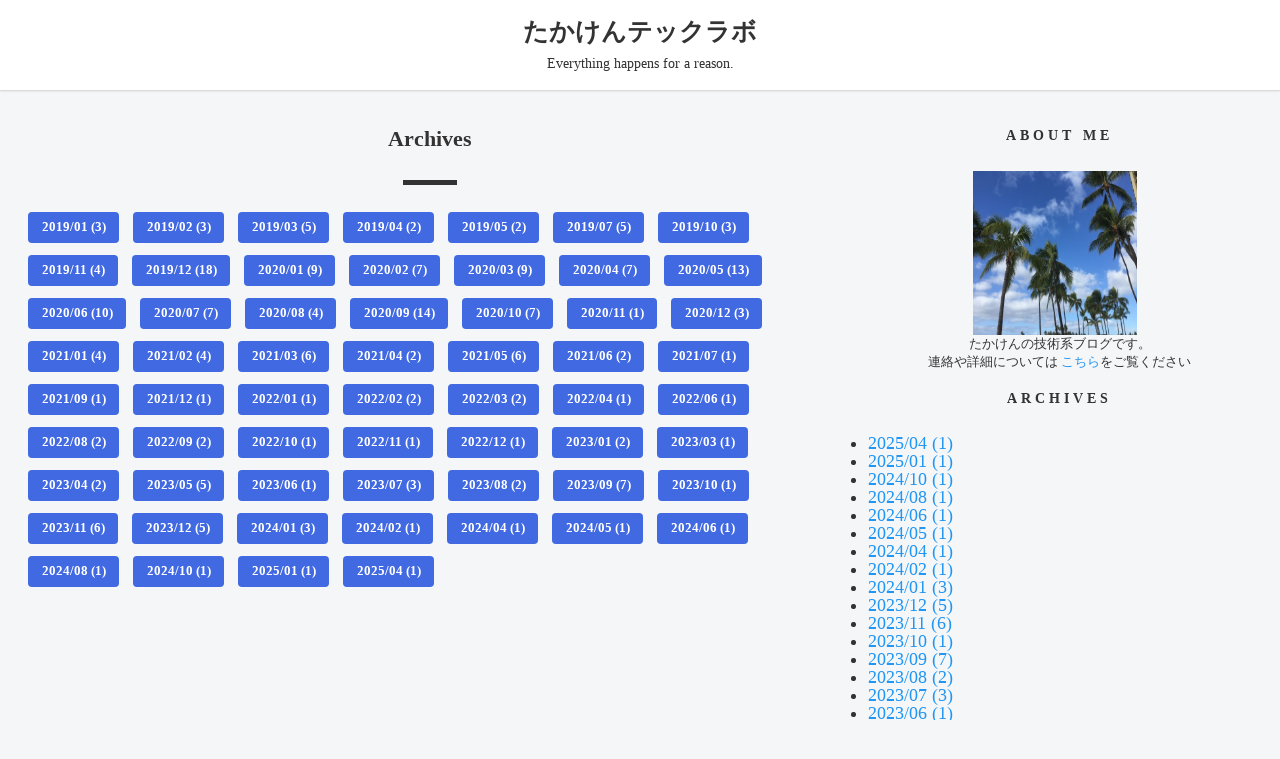

--- FILE ---
content_type: text/html; charset=utf-8
request_url: https://takaken.tokyo/archives/
body_size: 15962
content:
<!DOCTYPE html><html><head>
    <meta charset="utf-8">
<meta name="pinterest" content="nopin">
<meta name="viewport" content="width=device-width,minimum-scale=1,initial-scale=1">
<meta name="theme-color" content="#263238">

<meta name="generator" content="Hugo 0.100.2">

<link rel="canonical" href="https://takaken.tokyo/archives/">


<link rel="apple-touch-icon" href="../favicon/crawn.png">
<link rel="shortcut icon" type="image/x-icon" href="../favicon/crawn.png">

<link rel="alternate" type="application/rss+xml" title="RSS" href="%7balternate%20%7bRSS%20application/rss+xml%20%20index%20alternate%20%20false%20false%20true%20false%20false%200%7d%20/archives/index.xml%20https://takaken.tokyo/archives/index.xml%7d">



    <link rel="canonical" href="https://takaken.tokyo/archives/">
    
    <link href="https://fonts.googleapis.com/css?family=Roboto+Slab:400,700" rel="stylesheet">
    
    <link href="https://maxcdn.bootstrapcdn.com/font-awesome/4.5.0/css/font-awesome.min.css" rel="stylesheet">
    <link rel="stylesheet" href="https://use.fontawesome.com/releases/v5.8.2/css/all.css" integrity="sha384-oS3vJWv+0UjzBfQzYUhtDYW+Pj2yciDJxpsK1OYPAYjqT085Qq/1cq5FLXAZQ7Ay" crossorigin="anonymous">
    <title>Archives - たかけんテックラボ</title>
    
    <style>
html {
  font-size: 18px;
  background-color: rgba(236,239,241,.5);
}

@media (max-width: 768px) {
  html {
    font-size: 15px;
  }
}

body {
  color: #333;
  font-family: 'Roboto Slab','ヒラギノ角ゴ Pro W3','Hiragino Kaku Gothic Pro',メイリオ,Meiryo,sans-serif;
  font-feature-settings : "palt";
  font-size: inherit;
  line-height: 1rem;
  margin: 0;
  padding: 0;
}

h1, h2, h3, h4, h5 ,h6 {
  font-size: 1rem;
  font-weight: 700;
  line-height: 1rem;
  margin: 0;
}

h2 {
  color:rgb(105, 107, 240);
}

h3{
  color:rgb(70, 73, 206);
}

hr {
  border: 0;
  border-top: 1px dashed #cfd8dc;
  margin: 1rem 0;
}

p {
  margin: 0;
  line-height: 1rem;
}

a {
  color: #2196f3;
  text-decoration: none;
  transition-duration: .3s;
}

ul, ol {
  margin: 0;
  padding: 0;
}

table {
  border-collapse: collapse;
}

th, td {
  font-size: .8rem;
  padding: .5rem;
}

tr {
  border-bottom: 1px dashed #ddd;
}

/* Layouts */
main,
aside {
  display: block;
}

main { padding: 1rem 0 3rem 0; }
aside.h { padding: 3rem 0; }

main.f,
aside.f {
  background-color: #333;
  border-top: 2px dashed #fff;
  border-bottom: 2px dashed #fff;
}

.l-container {
  position: relative;
  max-width: 68rem;
  margin: 0 auto;
  padding: 0 1rem;
}

.l-container.thin {
  max-width: 44rem;
}

.l-header {
  background-color: #fff;
  box-shadow: 0 0 0 1px rgba(63,63,68,.05), 0 1px 3px rgba(63,63,68,.1), 0 1px 2px rgba(0,0,0,.05);
  padding: 1rem 0;
  text-align: center;
}

.l-header .description {
  margin-top: .5rem;
  font-size: .8rem;
}

.l-footer {
  background-color: #fff;
  box-shadow: 0 0 0 1px rgba(63,63,68,.05), 0 1px 3px rgba(63,63,68,.1), 0 1px 2px rgba(0,0,0,.05);
  font-size: .6rem;
  font-weight: 700;
  padding: 1rem 0;
}

@media (max-width: 768px) {
  .l-sidebar {
    margin-top: 4rem;
  }
}

.mrow {
  margin: 0 -1rem;
  overflow: hidden;
}

.mcol {
  box-sizing: border-box;
  float: left;
  padding: 0 1rem;
}

.c6 { width: 50%; }
.c4 { width: 33.26323833%; }
.c8 { width: 66.66666%; }

@media (max-width: 768px) {
  .mcol {
    width: 100%;
    float: none;
  }
}

.logo a {
  font-size: 1.4rem;
  line-height: 1.5rem;
  font-weight: 700;
  color: #333;
}

.articles {
  margin: -1rem 0;
  margin-bottom: 1rem;
}

.articles.sm {
  margin: -.5rem 0;
  margin-bottom: 0;
}

article {
  border-radius: 4px;
  overflow: hidden;
}

article.li {
  background-color: #fff;
  box-shadow: 0 0 0 1px rgba(63,63,68,.05), 0 1px 3px rgba(63,63,68,.1), 0 1px 2px rgba(0,0,0,.05);
  height: 15rem;
  overflow: hidden;
  margin: 1rem 0;
}

article.li > a {
  display: block;
  color: #333;
}

article.li .inner {
  padding: 1rem;
}

article.li .thumb {
  height: 8rem;
}

article.li .title {
  color: #333;
  font-size: 1.2rem;
  line-height: 1.5rem;
  margin-bottom: .5rem;
}

article.li .summary {
  font-size: .8rem;
  height: 6rem;
  overflow: hidden;
  margin-top: 1rem;
}

article.li .summary::after {
  content: '...';
}

article.lism {
  background-color: #fff;
  box-shadow: 0 0 0 1px rgba(63,63,68,.05), 0 1px 3px rgba(63,63,68,.1), 0 1px 2px rgba(0,0,0,.05);
  margin: .5rem 0;
}

article.lism::after {
  content: '';
  display: block;
  clear: both;
}

article.lism > a {
  display: block;
  color: #333;
}

article.lism .inner {
  display: table-cell;
  vertical-align: middle;
  height: 5rem;
  padding: 0 .75rem;
}

article.lism .thumb {
  width: 5rem;
  height: 5rem;
  float: left;
}

article.lism .title {
  font-weight: 700;
  font-size: .8rem;
  margin-bottom: .25rem;
}

article.sn {
  background-color: #fff;
  box-shadow: 0 0 0 1px rgba(63,63,68,.05), 0 1px 3px rgba(63,63,68,.1), 0 1px 2px rgba(0,0,0,.05);
  margin-bottom: 1rem;
}

article.sn .thumb {
  height: 20rem;
}

@media (max-width: 768px) {
  article.sn .thumb {
    height: 10rem;
  }
}

article.sn > .article-header,
article.sn > .article-body,
article.sn .article-footer {
  padding: 2rem;
}

article.sn > .article-body {
  padding: 0 2rem;
}

@media (max-width: 768px) {
  article.sn > .article-header,
  article.sn > .article-body,
  article.sn .article-footer {
    padding: 1rem;
  }

  article.sn > .article-body {
    padding: 0 1rem;
  }
}

article.sn > .article-header .title {
  font-size: 1.8rem;
  line-height: 2rem;
  margin-bottom: .5rem;
}

@media (max-width: 768px) {
  article.sn > .article-header .title {
    font-size: 1.4rem;
    line-height: 1.5rem;
  }
}

article.sn > .article-header .facts {
  margin-bottom: 1rem;
}

article.sn > .article-body {
  margin-bottom: 1.5rem;
}

article.sn > .article-body h2 {
  border-bottom: .25rem solid rgb(105, 107, 240);
  font-size: 1.2rem;
  line-height: 1.5rem;
  margin: 1.5rem 0;
  padding: .5rem 0;
}

article.sn > .article-body h3 {
  border-left: .5rem solid rgb(70, 73, 206);
  line-height: 1.5rem;
  margin: 1.5rem 0;
  padding: .125rem .5rem;
}

article.sn > .article-body ul,
article.sn > .article-body ol {
  margin: 1.5rem 0;
  padding-left: 1.5rem;
}

article.sn > .article-body li {
  padding-bottom: .5rem;
  line-height: 1.5rem;
}

article.sn > .article-body li:last-child {
  padding-bottom: 0;
}
article.sn > .article-body p {
  margin: 1rem 0;
  line-height: 1.5rem;
}

article.sn > .article-body strong,
article.sn > .article-body em {
  font-style: normal;
  font-weight: 700;
}

article.sn > .article-body strong {
  box-shadow: 0 -.5rem 0 0 #fa7979c4 inset;
}

article.sn > .article-body em {
  color: #259245;
}

article.sn > .article-body code,
article.sn > .article-body pre {
  font-family: Menlo, Consolas, monospace;
  font-size: .7rem;
}

article.sn > .article-body pre {
  background-color: #333;
  color: #fff;
  line-height: 1rem;
  margin: 1.5rem -2rem;
  overflow: auto;
}

@media (max-width: 768px) {
  article.sn > .article-body pre {
    margin: 1.5rem -1rem;
  }
}

article.sn > .article-body pre > code {
  display: block;
  padding: 1rem 2rem;
}

@media (max-width: 768px) {
  article.sn > .article-body pre > code {
    padding: 1rem;
  }
}

article.sn > .article-body p code {
  background-color: #eceff1;
  color: #333;
  border-radius: 4px;
  margin: 0 .25rem;
  padding: .375rem;
  white-space: nowrap;
}

article.sn > .article-body blockquote {
  position: relative;
  border-left: .25rem solid #333;
  font-size: .8rem;
  padding: .125rem 1rem;
  margin: 1.5rem 0;
}

@media (max-width: 768px) {
  article.sn > .article-body blockquote {
    font-size: 1rem;
  }
}

article.sn > .article-body blockquote p {
  margin: .5rem 0;
  line-height: 1rem;
}

article.sn > .article-body figure {
  margin: 1.5rem 0;
}

article.sn > .article-body img,
article.sn > .article-body figure img,
article.sn > .article-body figure amp-img {
  box-shadow: 0 1px 3px rgba(0,0,0,0.12), 0 1px 2px rgba(0,0,0,0.24);
  max-width: 100%;
}

article.sn > .article-body figcaption {
  color: #cfd8dc;
  font-size: .8rem;
  font-weight: 700;
  margin-top: .5rem;
}

.facts li {
  display: inline;
  font-size: .8rem;
  margin-right: 1rem;
}

.facts i {
  color: #cfd8dc;
  margin-right: .5em;
}

.facts.sm li {
  font-size: .7rem;
}

.sections.sidebar {
  margin: -1rem 0;
}

.sections.footer {
  margin: -1rem 0;
}

section.sidebar {
  margin: 2rem 0;
}

section.sidebar > header {
  font-size: .8rem;
  font-weight: 700;
  letter-spacing: 4px;
  text-align: center;
  margin: 1.5rem 0;
}

section.footer {
  margin: 1rem 0;
}

section.footer > header {
  font-size: .8rem;
  margin: .5rem 0;
}

section.footer > header::before {
  content: "- ";
}

section.footer > header a {
  font-weight: 700;
  color: #333;
  text-decoration: underline;
}

.terms {
  margin: -.25rem;
}

.terms li {
  display: inline-block;
}

.terms a {
  display: block;
  float: left;
  background-color:royalblue; /* rgb(68, 58, 212);*/
  border-radius: 4px;
  color: #fff;
  font-size: .7rem;
  margin: .25rem;
  padding: 0 .75rem;
  line-height: 1.75rem;
}

.paging {
  text-align: center;
  padding: 1rem 0;
}

.paging a {
  display: inline-block;
  background-color: #fff;
  box-shadow: 0 0 0 1px rgba(63,63,68,.05), 0 1px 3px rgba(63,63,68,.1), 0 1px 2px rgba(0,0,0,.05);
  border-radius: 4px;
  color: #333;
  padding: 0 1rem;
  line-height: 3rem;
}

.page-title {
  text-align: center;
  margin: 1rem 0;
}

.page-title::after {
  content: '';
  display: block;
  border-bottom: .25rem solid #333;
  width: 3rem;
  margin: 1.5rem auto;
}

.page-title > .title {
  font-size: 1.2rem;
  line-height: 1.5rem;
}

/* Parts:breadcrumb */
.crumb ol {
  text-overflow: ellipsis;
  color: #cfd8dc;
  white-space: nowrap;
  overflow: hidden;
}

.crumb li {
  display: inline;
  font-size: .8rem;
}

.crumb li::after {
  content: '›';
  margin: 0 .25rem 0 .5rem;
}

.crumb li:last-child::after {
  content: '';
}

.crumb a {
  color: #cfd8dc;
}

.crumb i {
  margin-right: .5em;
}

.share {
  padding: 0;
}

.share a {
  display: inline-block;
  box-shadow: 0 0 0 1px rgba(63,63,68,.05), 0 1px 3px rgba(63,63,68,.1), 0 1px 2px rgba(0,0,0,.05);
  min-width: 1rem;
  height: 2rem;
  border-radius: 4px;
  color: #333;
  font-size: .8rem;
  font-weight: 700;
  line-height: 2rem;
  text-align: center;
  padding: 0 .5rem;
}

.adj article.lism {
  margin-bottom: 1rem;
}

.adj header {
  font-weight: 700;
  font-size: .8rem;
}

.toc {
  padding: 0 2rem;
}

@media (max-width: 768px) {
  .toc {
    padding: 0 1rem;
  }
}

.toc {
  margin: 1rem 0;
}

.toc nav>ul {
  background-color: #eceff1;
  border-radius: 4px;
  display: inline-block;
  font-size: .8rem;
  padding: .5rem 1rem;
  word-break: break-all;
  list-style: none;
}

.toc ul {
  padding: 0;
}

.toc ul ul {
  padding-left: 2rem;
}

.toc ul ul ul {
  padding-left: 1rem;
}

.toc li {
  color: #90a4ae;
}

.toc ul ul>li {
  font-weight: 700;
  margin: .5rem 0;
  list-style-type: decimal;
}

.toc ul ul ul>li {
  list-style-type: disc;
  font-weight: 500;
}

.author {
  background-color: #fff;
  box-shadow: 0 0 0 1px rgba(63,63,68,.05), 0 1px 3px rgba(63,63,68,.1), 0 1px 2px rgba(0,0,0,.05);
  padding: 1rem;
  border-radius: 4px;
  text-align: center;
}

.author .author-thumb {
  margin: 0 auto 1rem;
  width: 6rem;
  height: 6rem;
  border-radius: 50%;
  background-color: #eceff1;
  background-size: cover;
  background-position: center;
}

.author .author-name {
  margin-bottom: .5rem;
  font-weight: 700;
}

.author .author-facts {
  margin-bottom: 1rem;
}

.author .author-facts li {
  display: inline;
}

.author .author-facts li a {
  display: inline-block;
  background-color: #eceff1;
  width: 1.75rem;
  height: 1.75rem;
  line-height: 1.75rem;
  text-align: center;
  color: #333;
  font-size: .8rem;
  border-radius: 2px;
}

.author .author-facts li a:hover {
  color: #fff;
  background-color: #333;
}

.author .author-description {
  text-align: left;
  font-size: .8rem;
}

.author .author-description p {
  margin: .5rem 0;
}

.thumb {
  background-image: url(https://takaken.tokyo/images/default.jpg);
  background-size: cover;
  background-position: center;
}



.thumb-9bf73d29fb5b42841d9f4d4f6aca8bb7 {
  background-image: url(https://takaken.tokyo/thumbnail/eye-catch_walpurgis-night.jpeg);
}



.thumb-46f54899c31f3578ea74b64fa1f2e2a3 {
  background-image: url(https://takaken.tokyo/thumbnail/eye-catch_new-year.png);
}



.thumb-68478373c852afbef6c5350cdb641a1d {
  background-image: url(https://takaken.tokyo/thumbnail/eye-catch_walpurgis-night.jpeg);
}



.thumb-843114e681f2f9f0bba3c1e23e1c85ff {
  background-image: url(https://takaken.tokyo/thumbnail/eye-catch_way.jpg);
}



.thumb-1b837099d30c332a0e8068a941f4ca46 {
  background-image: url(https://takaken.tokyo/thumbnail/eye-catch_bitthday.jpg);
}



.thumb-480715fe408e88c8b2059d5d06a46e9a {
  background-image: url(https://takaken.tokyo/thumbnail/eye-catch_disney202405.jpg);
}



.thumb-c64c994ddf5aeaed5e6e1938e5a40023 {
  background-image: url(https://takaken.tokyo/thumbnail/eye-catch_way.jpg);
}





.thumb-f558254d009ad4b0f0c0a55df7eab76f {
  background-image: url(https://takaken.tokyo/thumbnail/eye-catch_way.jpg);
}



.thumb-5627e4bec00b3f84d8f3f932afc1bd49 {
  background-image: url(https://takaken.tokyo/thumbnail/eye-catch_new-year.png);
}



.thumb-4698a6330d4da1cc58af8105ca780b41 {
  background-image: url(https://takaken.tokyo/thumbnail/eye-catch_hugo.png);
}



.thumb-e5ac7bd81d32f5a5609c66a8c69941aa {
  background-image: url(https://takaken.tokyo/thumbnail/docusaurus_logo.png);
}



.thumb-261f54afe9ce4250b03f67b002fe2a03 {
  background-image: url(https://takaken.tokyo/thumbnail/thumbnail-autumnleaves.jpg);
}



.thumb-d29ab9ec55d5ee2148c32f9b8e0fe2bf {
  background-image: url(https://takaken.tokyo/thumbnail/eye-catch_dynabook.jpg);
}



.thumb-c698c2243aecd0f614724d99166b7b09 {
  background-image: url(https://takaken.tokyo/thumbnail/eye-catch_hair-removal.png);
}



.thumb-5c9c4f18c4332691e099ffd13391a0e5 {
  background-image: url(https://takaken.tokyo/thumbnail/infraci-practice-guide.png);
}



.thumb-b22901479cb3816aca30c4c102e2e4fc {
  background-image: url(https://takaken.tokyo/thumbnail/eye-catch_homebuildpc.jpg);
}



.thumb-2f50b14c31f6890c845eda7a79f5c82a {
  background-image: url(https://takaken.tokyo/thumbnail/disney-20231119-17.jpg);
}



.thumb-6d5ddbffb4fd1b3b3b646991ee541098 {
  background-image: url(https://takaken.tokyo/thumbnail/eye-catch_hokkaido.jpg);
}



.thumb-237fd8cad3cff86c97afcdef210ed9e5 {
  background-image: url(https://takaken.tokyo/thumbnail/eye-catch_hokkaido.jpg);
}



.thumb-e9d7499a4ce08116a7acb7e9bef78dec {
  background-image: url(https://takaken.tokyo/thumbnail/eye-catch_hokkaido.jpg);
}



.thumb-3a03037006eb8cc7fa38d5d04e773f16 {
  background-image: url(https://takaken.tokyo/thumbnail/docusaurus_logo.png);
}



.thumb-3eed4e3444c55e1bf80945f21a799a85 {
  background-image: url(https://takaken.tokyo/thumbnail/eye-catch_program.jpg);
}



.thumb-aedd30ff50119c897b4fee76e4ed170c {
  background-image: url(https://takaken.tokyo/thumbnail/eye-catch_itunes.jpg);
}



.thumb-acd5e5d16bb36f486172dec29c23b0a5 {
  background-image: url(https://takaken.tokyo/thumbnail/eye-catch_career.jpg);
}



.thumb-15d93bce902336d44fb92e98d373f948 {
  background-image: url(https://takaken.tokyo/thumbnail/eye-catch_office365.png);
}



.thumb-9502a49b4f5ab503cb98445e09f796c3 {
  background-image: url(https://takaken.tokyo/thumbnail/eye-catch_excel.png);
}



.thumb-fa57873db79def98dbeae5cffecaa730 {
  background-image: url(https://takaken.tokyo/thumbnail/eye-catch_teams.png);
}



.thumb-7feeb5baedd3750906b6d21f0ccff246 {
  background-image: url(https://takaken.tokyo/thumbnail/eye-catch_program.jpg);
}



.thumb-c54efcd9e1bc726129ff9f2ee5e60fa4 {
  background-image: url(https://takaken.tokyo/thumbnail/eye-catch_program.jpg);
}



.thumb-1149bbde780fe28b2a93a027db7cde26 {
  background-image: url(https://takaken.tokyo/thumbnail/eye-catch_program.jpg);
}



.thumb-5dc9246d39ad47585e531eceb9e95d0b {
  background-image: url(https://takaken.tokyo/thumbnail/eye-catch_career.jpg);
}



.thumb-fbaab5f32c0b25fda16b4eeed803a656 {
  background-image: url(https://takaken.tokyo/thumbnail/eye-catch_program.jpg);
}



.thumb-34401c3c98cd0729f6ba10f15332e0e8 {
  background-image: url(https://takaken.tokyo/thumbnail/eye-catch_itunes.jpg);
}



.thumb-f13abfb1da9de64a05d1e8dcc7840c00 {
  background-image: url(https://takaken.tokyo/thumbnail/eye-catch_way.jpg);
}



.thumb-7866dffd64323f3fe7539a32015823f8 {
  background-image: url(https://takaken.tokyo/thumbnail/eye-catch_job.jpg);
}



.thumb-5883b0668a8e2e93d8a1cbb33c49c9f2 {
  background-image: url(https://takaken.tokyo/thumbnail/Docusaurus.svg);
}



.thumb-84374001b969718c05f0554391f24ac9 {
  background-image: url(https://takaken.tokyo/thumbnail/eye-catch_wedding.jpg);
}



.thumb-134a329f6e467290517c073e97104808 {
  background-image: url(https://takaken.tokyo/thumbnail/disney-survey-cards_11.jpg);
}



.thumb-04cdc17d20d38ede0eff32f4602b831c {
  background-image: url(https://takaken.tokyo/thumbnail/eye-catch_program.jpg);
}



.thumb-8671574904fe55b19ccec7a1f09455ab {
  background-image: url(https://takaken.tokyo/thumbnail/eye-catch_hugo.png);
}



.thumb-5f00472375ebc0999b5ac41dfa65a83c {
  background-image: url(https://takaken.tokyo/thumbnail/eye-catch_mindmap.jpg);
}



.thumb-1423d43d7149927ab2998fc596f9fce8 {
  background-image: url(https://takaken.tokyo/thumbnail/eye-catch_job.jpg);
}



.thumb-3353074178c207fbdfd0e8f74742b067 {
  background-image: url(https://takaken.tokyo/thumbnail/eye-catch_wallpaper.jpg);
}



.thumb-4167e8d2df8e259b25c880c15caa4807 {
  background-image: url(https://takaken.tokyo/thumbnail/eye-catch_first-sunrise-2023.jpg);
}



.thumb-04cea4d9c96c5aaeb093f5c8873400b8 {
  background-image: url(https://takaken.tokyo/thumbnail/eye-catch_new-year.png);
}



.thumb-823d495f020a94fc164bfec690fda511 {
  background-image: url(https://takaken.tokyo/thumbnail/eye-catch_wallpaper.jpg);
}



.thumb-b0599a41487e7b06ed3c164c970e309f {
  background-image: url(https://takaken.tokyo/thumbnail/eye-catch_wallpaper.jpg);
}



.thumb-52cea72310910b701b6706e9caee41e8 {
  background-image: url(https://takaken.tokyo/thumbnail/eye-catch_wallpaper.jpg);
}



.thumb-5be087623696024655e8e48e60d4c817 {
  background-image: url(https://takaken.tokyo/thumbnail/eye-catch_hugo.png);
}



.thumb-f5785187eb148c068841c694e09cdadc {
  background-image: url(https://takaken.tokyo/thumbnail/eye-catch_wallpaper.jpg);
}



.thumb-80b7b99246247e693bb6435b61eee3e1 {
  background-image: url(https://takaken.tokyo/thumbnail/eye-catch_aspnet.jpg);
}



.thumb-63935113825f6e67d3153b3b3dcc4d85 {
  background-image: url(https://takaken.tokyo/thumbnail/eye-catch_job.jpg);
}



.thumb-cba5c5984b85f9af1ec7f41d2d970041 {
  background-image: url(https://takaken.tokyo/thumbnail/eye-catch_sports.jpg);
}



.thumb-e555f552a371b2f41922f67467fdbfcc {
  background-image: url(https://takaken.tokyo/thumbnail/eye-catch_sakura.JPG);
}



.thumb-b5d569e9436816e1f38a41bcd26d4aa3 {
  background-image: url(https://takaken.tokyo/thumbnail/eye-catch_bitthday.jpg);
}



.thumb-00147ccb758e2f5cc73fc5441a698911 {
  background-image: url(https://takaken.tokyo/thumbnail/eye-catch_excel.png);
}



.thumb-137259a436d4507b1f0c808fa4b781db {
  background-image: url(https://takaken.tokyo/thumbnail/eye-catch_trend.jpg);
}



.thumb-417825fa4c819018c33d3a21c74ccb47 {
  background-image: url(https://takaken.tokyo/thumbnail/new-computer-202202_4.jpg);
}



.thumb-4b8660fa47f40395fc605ed1e7b10d11 {
  background-image: url(https://takaken.tokyo/thumbnail/eye-catch_new-year.png);
}



.thumb-14bf0072403098e2cab21c8cd6b8a495 {
  background-image: url(https://takaken.tokyo/thumbnail/eye-catch_newcaledonia.jpg);
}



.thumb-6a229a08a953f9445a8c12a265c32b78 {
  background-image: url(https://takaken.tokyo/thumbnail/eye-catch_camp_fire.jpg);
}





.thumb-5a9febfd396362bf28ea091e2aa7bd5e {
  background-image: url(https://takaken.tokyo/thumbnail/eye-catch_flea-market.jpg);
}



.thumb-18f91a80c3215c3a6398c34e165f3abb {
  background-image: url(https://takaken.tokyo/thumbnail/eye-catch_mac.jpg);
}



.thumb-4a8e2d07ce2ddd72a740cbe80f5315ba {
  background-image: url(https://takaken.tokyo/thumbnail/eye-catch_mac.jpg);
}



.thumb-d8fe1098f72ef8045da4ac0f8b508211 {
  background-image: url(https://takaken.tokyo/thumbnail/eye-catch_wedding.jpg);
}



.thumb-aeff0cfdf6dfca9deb1dd315b6efd7af {
  background-image: url(https://takaken.tokyo/thumbnail/eye-catch_apache.png);
}



.thumb-8aafb6100b17ec711ac80df7948263f4 {
  background-image: url(https://takaken.tokyo/thumbnail/eye-catch_job.jpg);
}



.thumb-37eff8c56a5c407bd87aa5622bf16ac0 {
  background-image: url(https://takaken.tokyo/thumbnail/eye-catch_openstack.png);
}



.thumb-8bb2e8d4f63f2f838f78714174dda795 {
  background-image: url(https://takaken.tokyo/thumbnail/eye-catch_walpurgis-night.jpeg);
}



.thumb-9d546bfbab5348147ecf4854c50b5073 {
  background-image: url(https://takaken.tokyo/thumbnail/eye-catch_notepc.jpg);
}



.thumb-bc71cfab2003a1eaa57a43822b0cf538 {
  background-image: url(https://takaken.tokyo/thumbnail/eye-catch_time.jpg);
}



.thumb-d14cb2012ad25a91d4ce4f3c291e1844 {
  background-image: url(https://takaken.tokyo/thumbnail/eye-catch_hello-world.jpg);
}



.thumb-61e124126919ab3baf4255dc06149bf9 {
  background-image: url(https://takaken.tokyo/thumbnail/eye-catch_raspberry-pi.jpg);
}



.thumb-464afa48940f35e418d53825b702d20c {
  background-image: url(https://takaken.tokyo/thumbnail/eye-catch_bitthday.jpg);
}



.thumb-5b478b7ee7bb0b2327cc7e2522d0b960 {
  background-image: url(https://takaken.tokyo/thumbnail/eye-catch_disaster.jpeg);
}



.thumb-959bfb6f8589eb6b231897c8520aef30 {
  background-image: url(https://takaken.tokyo/thumbnail/eye-catch_hay_fever.jpg);
}



.thumb-eb3efc71d3c7e32a5e4923ce20784199 {
  background-image: url(https://takaken.tokyo/thumbnail/eye-catch_raspberry-pi.jpg);
}



.thumb-5be0bcdc811d51a17558bf89cb8d2298 {
  background-image: url(https://takaken.tokyo/thumbnail/eye-catch_money2.jpg);
}



.thumb-f08a643030f4a7a81594c934cd4d37b3 {
  background-image: url(https://takaken.tokyo/thumbnail/eye-catch_power-delivery01.jpg);
}



.thumb-ea2b49025fd82135adfef2eeea234bb6 {
  background-image: url(https://takaken.tokyo/thumbnail/eye-catch_manga.jpg);
}



.thumb-59665f258dfa8c7de1e1ad5a2b56a0f0 {
  background-image: url(https://takaken.tokyo/thumbnail/eye-catch_health.jpg);
}



.thumb-73bddfbef68b433853ac9b0ad54537a1 {
  background-image: url(https://takaken.tokyo/thumbnail/eye-catch_car2.jpg);
}



.thumb-f6682568d0e4173c566e6696d036f2fa {
  background-image: url(https://takaken.tokyo/thumbnail/eye-catch_daruma.jpg);
}



.thumb-c724c5b9eeaeefdbc66548c46e667f5c {
  background-image: url(https://takaken.tokyo/thumbnail/eye-catch_study.jpg);
}



.thumb-01ae6b91c930571aa872c302b621a7a4 {
  background-image: url(https://takaken.tokyo/thumbnail/eye-catch_new-year.png);
}





.thumb-c91e3111ae7bf9b02adc29269daa1ccd {
  background-image: url(https://takaken.tokyo/thumbnail/eye-catch_netlify_hugo.png);
}







.thumb-bd48f2a7a3690a1a1afedae33df687c5 {
  background-image: url(https://takaken.tokyo/thumbnail/eye-catch_redmine.png);
}



.thumb-0bd87021b1f528a00e0e7923cd4d05fe {
  background-image: url(https://takaken.tokyo/thumbnail/eye-catch_car.jpg);
}



.thumb-93bd064a3d0ee722a5aac770f3505f4e {
  background-image: url(https://takaken.tokyo/thumbnail/eye-catch_water-supply.jpg);
}



.thumb-7b59040115413cbf35c8812abdff99a0 {
  background-image: url(https://takaken.tokyo/thumbnail/eye-catch_job.jpg);
}



.thumb-e202d7d04ef05f5a2bb9a8ee9c6d7ef2 {
  background-image: url(https://takaken.tokyo/thumbnail/books/eye-catch_dark-web.jpeg);
}



.thumb-5c7c314ecc7ee80325e52cea607b28ba {
  background-image: url(https://takaken.tokyo/thumbnail/eye-catch_homebuildpc.jpg);
}



.thumb-ae4585356192fb5613e9003fe65a087d {
  background-image: url(https://takaken.tokyo/thumbnail/eye-catch_hugo.png);
}



.thumb-72f3b4b6da440238135c36aa671c4606 {
  background-image: url(https://takaken.tokyo/thumbnail/eye-catch_paint.jpg);
}



.thumb-c8d0e7ede2f92899bef78354b3e795c6 {
  background-image: url(https://takaken.tokyo/thumbnail/eye-catch_safety-first.jpg);
}



.thumb-d594749995a5a69d7f15245484280cc5 {
  background-image: url(https://takaken.tokyo/thumbnail/eye-catch_oysters.jpg);
}



.thumb-59d38da15903a31786c8af313a2b557d {
  background-image: url(https://takaken.tokyo/thumbnail/eye-catch_puzzle.jpeg);
}



.thumb-c9d0b86bc72f3bf3a4c0425d12b8caae {
  background-image: url(https://takaken.tokyo/thumbnail/eye-catch_gift.jpg);
}



.thumb-c54675c6f5fd913dfe683a118487abd5 {
  background-image: url(https://takaken.tokyo/thumbnail/eye-catch_sound-body.jpg);
}



.thumb-d482edb38d52d0a365292cf4fdd1eeb7 {
  background-image: url(https://takaken.tokyo/thumbnail/eye-catch_job.jpg);
}



.thumb-731e393950b3839801b61ea9d7910682 {
  background-image: url(https://takaken.tokyo/thumbnail/eye-catch_job.jpg);
}



.thumb-789a976204335772f641f8191c6269ef {
  background-image: url(https://takaken.tokyo/thumbnail/books/eye-catch_introduction-to-finance.jpg);
}



.thumb-708789c9bf0e343c303d93e7f97188e4 {
  background-image: url(https://takaken.tokyo/thumbnail/eye-catch_mac.jpg);
}



.thumb-9a1f6126c5ab2e3a9097162cc444b86b {
  background-image: url(https://takaken.tokyo/thumbnail/eye-catch_mac.jpg);
}



.thumb-2301f7f8e0e1d86bf14c9201c1e2629d {
  background-image: url(https://takaken.tokyo/thumbnail/books/eye-catch_power-of-output.jpg);
}



.thumb-d35e756331dd7a3085a344d4c302836e {
  background-image: url(https://takaken.tokyo/thumbnail/eye-catch_job.jpg);
}



.thumb-d3f897faeadc063c462ec1f074b4bd4e {
  background-image: url(https://takaken.tokyo/thumbnail/eye-catch_flea-market.jpg);
}



.thumb-957ed36fdb958bb9a705bcc23b549286 {
  background-image: url(https://takaken.tokyo/thumbnail/books/eye-catch_who-moved-my-cheese.jpg);
}



.thumb-d8dadccaa670a52cbf73ab2ec41aa48e {
  background-image: url(https://takaken.tokyo/thumbnail/eye-catch_hitachi-seaside-park1.jpeg);
}



.thumb-4b27523098c068ac9ad5d38714a59e38 {
  background-image: url(https://takaken.tokyo/thumbnail/eye-catch_job.jpg);
}



.thumb-b5261a9f0858b9d63c3d9a1f8cccad85 {
  background-image: url(https://takaken.tokyo/thumbnail/eye-catch_career.jpg);
}



.thumb-d24271c9dec83e4b91f35199a1f7c6d4 {
  background-image: url(https://takaken.tokyo/thumbnail/eye-catch_coffin-dance.jpeg);
}



.thumb-abdc099d7f1c55fee16fac467353b67e {
  background-image: url(https://takaken.tokyo/thumbnail/eye-catch_homebuildpc.jpg);
}



.thumb-4f32312c359e695a998cab500b31f04c {
  background-image: url(https://takaken.tokyo/thumbnail/eye-catch_sound-body.jpg);
}



.thumb-0e760fc1bd0f08b7b8ff64dc35b96bba {
  background-image: url(https://takaken.tokyo/thumbnail/eye-catch_visio.jpeg);
}



.thumb-b715910f15c72727c24a6b2183048fec {
  background-image: url(https://takaken.tokyo/thumbnail/eye-catch_version.jpg);
}



.thumb-4a0e2946184e1e37093075e08ad13458 {
  background-image: url(https://takaken.tokyo/thumbnail/eye-catch_fire-hd-8.jpg);
}



.thumb-42bb6126bc03123b30831cfb9c4a86c9 {
  background-image: url(https://takaken.tokyo/thumbnail/eye-catch_mobile-phone.jpg);
}



.thumb-05323df42872dd2425d8aa6fc01a7bd7 {
  background-image: url(https://takaken.tokyo/thumbnail/eye-catch_program.jpg);
}



.thumb-2ea1b58f30b67117323341904303e3e1 {
  background-image: url(https://takaken.tokyo/thumbnail/eye-catch_ichiro.png);
}



.thumb-a71d408ff3c1e803ebac612235d5b7a8 {
  background-image: url(https://takaken.tokyo/thumbnail/eye-catch_rubber.jpg);
}



.thumb-f38c0b01edd31d7cbbb62da921441bf6 {
  background-image: url(https://takaken.tokyo/thumbnail/eye-catch_naritasan.jpeg);
}



.thumb-e48ffe5aaa830e64d471d52690756e3f {
  background-image: url(https://takaken.tokyo/thumbnail/eye-catch_bee.jpg);
}



.thumb-24be96fe1a48623be8196a9541fd600b {
  background-image: url(https://takaken.tokyo/thumbnail/eye-catch_notepc.jpg);
}



.thumb-d63f77e3d64c1faaee655db69d69f211 {
  background-image: url(https://takaken.tokyo/thumbnail/eye-catch_factory.jpg);
}



.thumb-2df6d8ef37d3f4cf4f9fe67f9c47122b {
  background-image: url(https://takaken.tokyo/thumbnail/eye-catch_homebuildpc.jpg);
}



.thumb-e5ad1077a39054665d8fe899a42fc846 {
  background-image: url(https://takaken.tokyo/thumbnail/books/eye-catch_food-factory.jpg);
}



.thumb-b4ed47aa169f02e1aec3598e4e4489da {
  background-image: url(https://takaken.tokyo/thumbnail/eye-catch_homebuildpc.jpg);
}



.thumb-affcf5d0e933e44807379f9dc22519af {
  background-image: url(https://takaken.tokyo/thumbnail/eye-catch_factory.jpg);
}



.thumb-26dc8f814dc83782f929f8c7b479406c {
  background-image: url(https://takaken.tokyo/thumbnail/eye-catch_homebuildpc.jpg);
}



.thumb-c04f370a12fdde3d8b1ca030fb7569cb {
  background-image: url(https://takaken.tokyo/thumbnail/eye-catch_security.jpg);
}



.thumb-c305c824e588d7b3c2f09c3c5c4ef48f {
  background-image: url(https://takaken.tokyo/thumbnail/eye-catch_factory.jpg);
}



.thumb-f836996e29194ad16197aae174304bba {
  background-image: url(https://takaken.tokyo/thumbnail/eye-catch_homebuildpc.jpg);
}



.thumb-d1a4490ff0cc37a961ec3ef471950b39 {
  background-image: url(https://takaken.tokyo/thumbnail/eye-catch_fire-hd-8.jpg);
}



.thumb-2456068c1424f18a7dba6a3b2f554432 {
  background-image: url(https://takaken.tokyo/thumbnail/eye-catch_fire-hd-8.jpg);
}



.thumb-838bbc0b9907c13947daf2ea283a17c0 {
  background-image: url(https://takaken.tokyo/thumbnail/eye-catch_fire-hd-8.jpg);
}



.thumb-6ef5c5cf2bee0cae6a835f6c6ac3e3d1 {
  background-image: url(https://takaken.tokyo/thumbnail/eye-catch_itunes.jpg);
}



.thumb-2ddf79512753a8d7c28e99e85be466af {
  background-image: url(https://takaken.tokyo/thumbnail/eye-catch_factory.jpg);
}



.thumb-a8b2fd1eb740577234099fc43501c834 {
  background-image: url(https://takaken.tokyo/thumbnail/eye-catch_career.jpg);
}



.thumb-73fa8cb282a6dd6ea52e90d73b8b52df {
  background-image: url(https://takaken.tokyo/thumbnail/eye-catch_flea-market.jpg);
}



.thumb-7b0685bb709d8a878f6937db070d1486 {
  background-image: url(https://takaken.tokyo/thumbnail/eye-catch_career.jpg);
}



.thumb-d7caaa57337692a63c53353aee00dee8 {
  background-image: url(https://takaken.tokyo/thumbnail/eye-catch_business.jpg);
}



.thumb-5ec1d80882c9298bd13b46d41825af81 {
  background-image: url(https://takaken.tokyo/thumbnail/eye-catch_business.jpg);
}



.thumb-1224a020bce065802c7b20de7f611ca3 {
  background-image: url(https://takaken.tokyo/thumbnail/eye-catch_program.jpg);
}



.thumb-32cefb65083d0d49ee4fd56fbf2ac22e {
  background-image: url(https://takaken.tokyo/thumbnail/eye-catch_job.jpg);
}



.thumb-8679eabea9f7f6c974822f4d4a6984b7 {
  background-image: url(https://takaken.tokyo/thumbnail/eye-catch_macmini.jpg);
}



.thumb-481b94ebe99cef6524e8f06ae67053f1 {
  background-image: url(https://takaken.tokyo/thumbnail/eye-catch_flea-market.jpg);
}



.thumb-6de9ed47f549c32d500e0b1c6794a48f {
  background-image: url(https://takaken.tokyo/thumbnail/eye-catch_career.jpg);
}



.thumb-d8a799835fd45d4f6a6b386ca5e0e4e4 {
  background-image: url(https://takaken.tokyo/thumbnail/eye-catch_rest-in-peace.jpg);
}



.thumb-28ac31ef1dd74fb648060fea3a3ad715 {
  background-image: url(https://takaken.tokyo/thumbnail/eye-catch_oarai1.jpeg);
}



.thumb-67ba511680e54f387d00ca861a4339ef {
  background-image: url(https://takaken.tokyo/thumbnail/books/eye-catch_system-down.jpg);
}



.thumb-c206e12e958140db1ff48fa1f756877a {
  background-image: url(https://takaken.tokyo/thumbnail/eye-catch_career.jpg);
}



.thumb-6a6c414151f4d67ff11985ba99f52a6d {
  background-image: url(https://takaken.tokyo/thumbnail/eye-catch_bitthday.jpg);
}



.thumb-44e0e99d3f00faa0b029cd12126fb509 {
  background-image: url(https://takaken.tokyo/thumbnail/eye-catch_friend.jpg);
}



.thumb-cfa5561b736d661b36affd5590beeaf5 {
  background-image: url(https://takaken.tokyo/thumbnail/eye-catch_career.jpg);
}



.thumb-e71dd2ce0290f591e74e0708c2b1a249 {
  background-image: url(https://takaken.tokyo/thumbnail/eye-catch_false-rumor.jpeg);
}



.thumb-2618c1cdb1e1c9dc7574695c9b728e8f {
  background-image: url(https://takaken.tokyo/thumbnail/eye-catch_home-appliances1.jpg);
}



.thumb-9ebc1d7e42fd008ac901e0be8a3a49c2 {
  background-image: url(https://takaken.tokyo/thumbnail/eye-catch_flea-market.jpg);
}



.thumb-040c164af4f7dd97ce702f67149256d9 {
  background-image: url(https://takaken.tokyo/thumbnail/eye-catch_hugo.png);
}



.thumb-061931ae4fe307ae69828125355b58aa {
  background-image: url(https://takaken.tokyo/thumbnail/eye-catch_speed.jpg);
}



.thumb-00ab81e4add618749c8ee80524c33e3e {
  background-image: url(https://takaken.tokyo/thumbnail/restaurant/diyo_3.jpg);
}



.thumb-aadabe5cd10ddee27353b12707f460c3 {
  background-image: url(https://takaken.tokyo/thumbnail/eye-catch_mail.jpg);
}



.thumb-7ec9fdb15ec9126078a5bb28b3eee3f9 {
  background-image: url(https://takaken.tokyo/thumbnail/eye-catch_note1.jpg);
}



.thumb-22cb44ecfcc8bd11f7626bce3cc2dcfc {
  background-image: url(https://takaken.tokyo/thumbnail/eye-catch_flea-market.jpg);
}



.thumb-ab7317088a516762c2ba4df1ef381ed1 {
  background-image: url(https://takaken.tokyo/thumbnail/eye-catch_flea-market.jpg);
}



.thumb-0c88b3fdb4d846cb8046931a0aa93f50 {
  background-image: url(https://takaken.tokyo/thumbnail/eye-catch_flea-market.jpg);
}



.thumb-91518f05fd65c6dde65f721f03ca8ea8 {
  background-image: url(https://takaken.tokyo/thumbnail/eye-catch_speed.jpg);
}



.thumb-26bb0b59884d4bec6755cfd2104258b1 {
  background-image: url(https://takaken.tokyo/thumbnail/eye-catch_hugo.png);
}



.thumb-e3a5c14565e6a3b01caa10f8a984b90c {
  background-image: url(https://takaken.tokyo/thumbnail/eye-catch_new-year.png);
}



.thumb-36d9f2b2b7f0a8522f435eab671179a4 {
  background-image: url(https://takaken.tokyo/thumbnail/eye-catch_hugo.png);
}



.thumb-63e33bcfaff5e46b1e56de42d4b49225 {
  background-image: url(https://takaken.tokyo/thumbnail/eye-catch_hugo.png);
}



.thumb-f944b61fff000a19b643642c84643730 {
  background-image: url(https://takaken.tokyo/thumbnail/eye-catch_beer.jpg);
}



.thumb-c4a4b93a5b468fb54dd58a2016a84bfd {
  background-image: url(https://takaken.tokyo/thumbnail/eye-catch_new-year.png);
}



.thumb-0cdc7cabc0fc3d183270e39221ecd79b {
  background-image: url(https://takaken.tokyo/thumbnail/eye-catch_google.png);
}



.thumb-fc21154cec02d762e5d91b80391e2dfd {
  background-image: url(https://takaken.tokyo/thumbnail/eye-catch_olympic.jpg);
}



.thumb-b9bb67a4afeda42510eaddc85e78fbb7 {
  background-image: url(https://takaken.tokyo/thumbnail/eye-catch_mac.jpg);
}



.thumb-4ae12b7aa0bdaf256e855670ec7fd424 {
  background-image: url(https://takaken.tokyo/thumbnail/eye-catch_hugo.png);
}



.thumb-634c165094cdd2ed516c8017aaec1836 {
  background-image: url(https://takaken.tokyo/thumbnail/eye-catch_hugo.png);
}



.thumb-8a07d3b01d9b85743281cd876e1c21b1 {
  background-image: url(https://takaken.tokyo/thumbnail/eye-catch_hugo.png);
}



.thumb-8723697e33f65823610bf3f676b8d742 {
  background-image: url(https://takaken.tokyo/thumbnail/eye-catch_newcaledonia.jpg);
}



.thumb-bbfffb50a0a3f8270862b2a71016aae0 {
  background-image: url(https://takaken.tokyo/thumbnail/eye-catch_travel.jpg);
}



.thumb-bc1cf296ab85168024c3291d0568d2d7 {
  background-image: url(https://takaken.tokyo/thumbnail/eye-catch_excel.png);
}



.thumb-042d63ed8ebd6b0dba554a04eb66244f {
  background-image: url(https://takaken.tokyo/thumbnail/eye-catch_moving.jpg);
}



.thumb-8c6cba138a5eef672dc253979b7004fc {
  background-image: url(https://takaken.tokyo/thumbnail/eye-catch_db.jpg);
}



.thumb-5f634dc5745cad4ad1cdc2c57543606e {
  background-image: url(https://takaken.tokyo/thumbnail/eye-catch_db.jpg);
}



.thumb-68fb5332e735a3508fbc10b7168d5945 {
  background-image: url(https://takaken.tokyo/thumbnail/eye-catch_excel.png);
}



.thumb-496a15c6dd290bfe7da7b879e34de400 {
  background-image: url(https://takaken.tokyo/thumbnail/eye-catch_raspberry-pi.jpg);
}



.thumb-233edde8be8886cc0b5b505aec0739e7 {
  background-image: url(https://takaken.tokyo/thumbnail/eye-catch_raspberry-pi.jpg);
}



.thumb-73939338a2396adc213900add8a8548d {
  background-image: url(https://takaken.tokyo/thumbnail/eye-catch_raspberry-pi.jpg);
}



.thumb-22c988da12809efcfe2445e53e90427c {
  background-image: url(https://takaken.tokyo/thumbnail/eye-catch_raspberry-pi.jpg);
}



.thumb-53ab96df3b01424c91b6c72c7a63a6f3 {
  background-image: url(https://takaken.tokyo/thumbnail/eye-catch_raspberry-pi.jpg);
}



.thumb-c48b069250bafb23cb407913a32b3c29 {
  background-image: url(https://takaken.tokyo/thumbnail/eye-catch_hdd.jpg);
}



.thumb-8d743340f58faeec7443a1705e6a267d {
  background-image: url(https://takaken.tokyo/thumbnail/eye-catch_redmine.png);
}



.thumb-41a861f29f488424bd39ddf448398e4f {
  background-image: url(https://takaken.tokyo/thumbnail/eye-catch_newcaledonia.jpg);
}



.thumb-e7bed297e8f5a63a40ca77d3d52f262c {
  background-image: url(https://takaken.tokyo/thumbnail/eye-catch_newcaledonia.jpg);
}



.thumb-d9c886537e3c306b6d2231e8355788e7 {
  background-image: url(https://takaken.tokyo/thumbnail/eye-catch_newcaledonia.jpg);
}



.thumb-6a35e824358814ef0ea3b7e8ac69637c {
  background-image: url(https://takaken.tokyo/thumbnail/eye-catch_newcaledonia.jpg);
}



.thumb-a999fbe85eb135a224b85e67cbcf669d {
  background-image: url(https://takaken.tokyo/thumbnail/eye-catch_newcaledonia.jpg);
}



.thumb-c2aef18e22f429247e0438cef80de53e {
  background-image: url(https://takaken.tokyo/thumbnail/eye-catch_newcaledonia.jpg);
}



.thumb-d6e12d6ccd45cba690e8d9e410cfa558 {
  background-image: url(https://takaken.tokyo/thumbnail/eye-catch_program.jpg);
}





.thumb-8b1feb74a81997a11943f9a1b4f67cc0 {
  background-image: url(https://takaken.tokyo/thumbnail/eye-catch_mobile-phone.jpg);
}



.thumb-260846bdea65e067ce511a35f566c41a {
  background-image: url(https://takaken.tokyo/thumbnail/eye-catch_db.jpg);
}



.thumb-bf0fcc6d5f52b82471483f36d34fac14 {
  background-image: url(https://takaken.tokyo/thumbnail/eye-catch_mobile-phone.jpg);
}



.thumb-7f93296e71daec373f66acbe31b6ef84 {
  background-image: url(https://takaken.tokyo/thumbnail/eye-catch_mobile-phone.jpg);
}



.thumb-d24504fc4ef9df6f8c07d85b390eb23b {
  background-image: url(https://takaken.tokyo/thumbnail/eye-catch_hello-world.jpg);
}



.thumb-06c80b88c4c2b661f0ff4cdc4a88d236 {
  background-image: url(https://takaken.tokyo/thumbnail/eye-catch_career.jpg);
}



.thumb-9079323d609e7d0fd2bd20f48406203c {
  background-image: url(https://takaken.tokyo/thumbnail/eye-catch_career.jpg);
}



.thumb-3fca833ccd6f9ee8fb166d645ee3a413 {
  background-image: url(https://takaken.tokyo/thumbnail/eye-catch_db.jpg);
}



.thumb-4b99c2c77a87c9484e97e3b822a21a19 {
  background-image: url(https://takaken.tokyo/thumbnail/eye-catch_calendar.jpg);
}



.thumb-a6d6c8336776fec912e1eb539209314a {
  background-image: url(https://takaken.tokyo/thumbnail/eye-catch_google.png);
}



.thumb-1d59a95be5579bed3d2b5cd2debde76a {
  background-image: url(https://takaken.tokyo/thumbnail/eye-catch_mac.jpg);
}



.thumb-242a91c833d9a24fd8c02e648997a030 {
  background-image: url(https://takaken.tokyo/thumbnail/eye-catch_homebuildpc.jpg);
}



.thumb-2beff81a47c292a67fad95cf4b391f31 {
  background-image: url(https://takaken.tokyo/thumbnail/eye-catch_iis.png);
}



.thumb-fb567b6fd2de46e802c7f0a96132b0e2 {
  background-image: url(https://takaken.tokyo/thumbnail/eye-catch_wordpress.jpg);
}



.thumb-1a5ee9b16120946053394ad5231a0d43 {
  background-image: url(https://takaken.tokyo/thumbnail/eye-catch_wordpress.jpg);
}



.thumb-1760c87d899b174728ba72a96cd5ba04 {
  background-image: url(https://takaken.tokyo/thumbnail/eye-catch_wordpress.jpg);
}





.thumb-7de0021a5b45d9d67a08627136435512 {
  background-image: url(https://takaken.tokyo/thumbnail/eye-catch_program.jpg);
}





/*カテゴリー用CSS Start*/
.li-category {
  list-style: none;
  margin-top: 0.5rem;
}

.li-category > i {
  margin-right: 0.8rem;
}

.li-category > ul {
  margin-left: 1.2rem;
}

.li-category > a > span {
  margin-left: 0.4rem;
  letter-spacing: -0.15rem;
}
/*カテゴリー用CSS End*/


 /* 目次部分に影を追加 */
.toc-title {
  box-shadow: 2px 2px 4px #ccc;
  padding-bottom: 0.3em;
}
/* チェックボックスを非表示 */
.toc-check {
  display: none;
}
/* ラベル部分の修飾 */
.toc-label {
  background: #3F9FBF;
  color: #fff;
  display: flex;
  margin-top: 0.5em;
  padding: 6px 6px 0 12px;
  height: 36px;
}
/* チェックボックスにチェックが入っていない（メニュー表示）状態の修飾 */
.toc-chapter {
  height: auto;
  opacity: 1;
  padding: 0 10px;
  margin-left: 1.5em;
  transition: 0.5s;
  visibility: visible;
  font-size: 0.9rem;
  /* 行間の調整 Add */
  line-height: 1.7rem;
}
/* メニュー表示時のアイコン */
.toc-label:after{
  content: '\f106';
  display: block;
  font-family: FontAwesome;
  font-weight: 900;
  padding: 0 0 0 20px;
}
/* チェックボックスにチェックが入った（メニュー非表示）状態の修飾 */
.toc-check:checked ~ .toc-chapter {
  height: 0;
  opacity: 0;
  padding: 0 10px;
  visibility: hidden;
}
/* メニュー非表示時のアイコン */
.toc-check:checked ~ .toc-label:after {
  content: '\f107';
  display: block;
  font-family: FontAwesome;
  font-weight: 900;
  padding: 0 0 0 20px;
}
/* メニューの修飾 */
#TableOfContents > ul > li > ul{
  display: block;
  text-align: left;
  list-style-type: disc;
  /*目次で段落分けのように表示*/
  padding-left: 1.2em;

}
#TableOfContents > ul > li > ul > li > ul{
  padding-left: 2.75em;
  list-style-type: circle;
  line-height: 1.5rem;
}

 body { font-family: 'Noto Sans JP', 'Hiragino Kaku Gothic Pro', Meiryo; } 

    </style>




  </head>
  <body>
    <header class="l-header">
      <div class="l-container">
        <div class="logo">
          <a href="https://takaken.tokyo/">たかけんテックラボ</a>
        </div>
        
<div class="description">
  Everything happens for a reason.
</div>


      </div>
    </header>

    <main>
      <div class="l-container">
        
<div class="mrow">
  <div class="mcol c8">

    <header class="page-title">
      <h1 class="title">Archives</h1>
    </header>

    <ul class="terms">
      
      
      <li>
        <h2 class="terms-title">
          <a href="https://takaken.tokyo/archives/2019/01">2019/01 (3)</a>
        </h2>
      </li>
      
      <li>
        <h2 class="terms-title">
          <a href="https://takaken.tokyo/archives/2019/02">2019/02 (3)</a>
        </h2>
      </li>
      
      <li>
        <h2 class="terms-title">
          <a href="https://takaken.tokyo/archives/2019/03">2019/03 (5)</a>
        </h2>
      </li>
      
      <li>
        <h2 class="terms-title">
          <a href="https://takaken.tokyo/archives/2019/04">2019/04 (2)</a>
        </h2>
      </li>
      
      <li>
        <h2 class="terms-title">
          <a href="https://takaken.tokyo/archives/2019/05">2019/05 (2)</a>
        </h2>
      </li>
      
      <li>
        <h2 class="terms-title">
          <a href="https://takaken.tokyo/archives/2019/07">2019/07 (5)</a>
        </h2>
      </li>
      
      <li>
        <h2 class="terms-title">
          <a href="https://takaken.tokyo/archives/2019/10">2019/10 (3)</a>
        </h2>
      </li>
      
      <li>
        <h2 class="terms-title">
          <a href="https://takaken.tokyo/archives/2019/11">2019/11 (4)</a>
        </h2>
      </li>
      
      <li>
        <h2 class="terms-title">
          <a href="https://takaken.tokyo/archives/2019/12">2019/12 (18)</a>
        </h2>
      </li>
      
      <li>
        <h2 class="terms-title">
          <a href="https://takaken.tokyo/archives/2020/01">2020/01 (9)</a>
        </h2>
      </li>
      
      <li>
        <h2 class="terms-title">
          <a href="https://takaken.tokyo/archives/2020/02">2020/02 (7)</a>
        </h2>
      </li>
      
      <li>
        <h2 class="terms-title">
          <a href="https://takaken.tokyo/archives/2020/03">2020/03 (9)</a>
        </h2>
      </li>
      
      <li>
        <h2 class="terms-title">
          <a href="https://takaken.tokyo/archives/2020/04">2020/04 (7)</a>
        </h2>
      </li>
      
      <li>
        <h2 class="terms-title">
          <a href="https://takaken.tokyo/archives/2020/05">2020/05 (13)</a>
        </h2>
      </li>
      
      <li>
        <h2 class="terms-title">
          <a href="https://takaken.tokyo/archives/2020/06">2020/06 (10)</a>
        </h2>
      </li>
      
      <li>
        <h2 class="terms-title">
          <a href="https://takaken.tokyo/archives/2020/07">2020/07 (7)</a>
        </h2>
      </li>
      
      <li>
        <h2 class="terms-title">
          <a href="https://takaken.tokyo/archives/2020/08">2020/08 (4)</a>
        </h2>
      </li>
      
      <li>
        <h2 class="terms-title">
          <a href="https://takaken.tokyo/archives/2020/09">2020/09 (14)</a>
        </h2>
      </li>
      
      <li>
        <h2 class="terms-title">
          <a href="https://takaken.tokyo/archives/2020/10">2020/10 (7)</a>
        </h2>
      </li>
      
      <li>
        <h2 class="terms-title">
          <a href="https://takaken.tokyo/archives/2020/11">2020/11 (1)</a>
        </h2>
      </li>
      
      <li>
        <h2 class="terms-title">
          <a href="https://takaken.tokyo/archives/2020/12">2020/12 (3)</a>
        </h2>
      </li>
      
      <li>
        <h2 class="terms-title">
          <a href="https://takaken.tokyo/archives/2021/01">2021/01 (4)</a>
        </h2>
      </li>
      
      <li>
        <h2 class="terms-title">
          <a href="https://takaken.tokyo/archives/2021/02">2021/02 (4)</a>
        </h2>
      </li>
      
      <li>
        <h2 class="terms-title">
          <a href="https://takaken.tokyo/archives/2021/03">2021/03 (6)</a>
        </h2>
      </li>
      
      <li>
        <h2 class="terms-title">
          <a href="https://takaken.tokyo/archives/2021/04">2021/04 (2)</a>
        </h2>
      </li>
      
      <li>
        <h2 class="terms-title">
          <a href="https://takaken.tokyo/archives/2021/05">2021/05 (6)</a>
        </h2>
      </li>
      
      <li>
        <h2 class="terms-title">
          <a href="https://takaken.tokyo/archives/2021/06">2021/06 (2)</a>
        </h2>
      </li>
      
      <li>
        <h2 class="terms-title">
          <a href="https://takaken.tokyo/archives/2021/07">2021/07 (1)</a>
        </h2>
      </li>
      
      <li>
        <h2 class="terms-title">
          <a href="https://takaken.tokyo/archives/2021/09">2021/09 (1)</a>
        </h2>
      </li>
      
      <li>
        <h2 class="terms-title">
          <a href="https://takaken.tokyo/archives/2021/12">2021/12 (1)</a>
        </h2>
      </li>
      
      <li>
        <h2 class="terms-title">
          <a href="https://takaken.tokyo/archives/2022/01">2022/01 (1)</a>
        </h2>
      </li>
      
      <li>
        <h2 class="terms-title">
          <a href="https://takaken.tokyo/archives/2022/02">2022/02 (2)</a>
        </h2>
      </li>
      
      <li>
        <h2 class="terms-title">
          <a href="https://takaken.tokyo/archives/2022/03">2022/03 (2)</a>
        </h2>
      </li>
      
      <li>
        <h2 class="terms-title">
          <a href="https://takaken.tokyo/archives/2022/04">2022/04 (1)</a>
        </h2>
      </li>
      
      <li>
        <h2 class="terms-title">
          <a href="https://takaken.tokyo/archives/2022/06">2022/06 (1)</a>
        </h2>
      </li>
      
      <li>
        <h2 class="terms-title">
          <a href="https://takaken.tokyo/archives/2022/08">2022/08 (2)</a>
        </h2>
      </li>
      
      <li>
        <h2 class="terms-title">
          <a href="https://takaken.tokyo/archives/2022/09">2022/09 (2)</a>
        </h2>
      </li>
      
      <li>
        <h2 class="terms-title">
          <a href="https://takaken.tokyo/archives/2022/10">2022/10 (1)</a>
        </h2>
      </li>
      
      <li>
        <h2 class="terms-title">
          <a href="https://takaken.tokyo/archives/2022/11">2022/11 (1)</a>
        </h2>
      </li>
      
      <li>
        <h2 class="terms-title">
          <a href="https://takaken.tokyo/archives/2022/12">2022/12 (1)</a>
        </h2>
      </li>
      
      <li>
        <h2 class="terms-title">
          <a href="https://takaken.tokyo/archives/2023/01">2023/01 (2)</a>
        </h2>
      </li>
      
      <li>
        <h2 class="terms-title">
          <a href="https://takaken.tokyo/archives/2023/03">2023/03 (1)</a>
        </h2>
      </li>
      
      <li>
        <h2 class="terms-title">
          <a href="https://takaken.tokyo/archives/2023/04">2023/04 (2)</a>
        </h2>
      </li>
      
      <li>
        <h2 class="terms-title">
          <a href="https://takaken.tokyo/archives/2023/05">2023/05 (5)</a>
        </h2>
      </li>
      
      <li>
        <h2 class="terms-title">
          <a href="https://takaken.tokyo/archives/2023/06">2023/06 (1)</a>
        </h2>
      </li>
      
      <li>
        <h2 class="terms-title">
          <a href="https://takaken.tokyo/archives/2023/07">2023/07 (3)</a>
        </h2>
      </li>
      
      <li>
        <h2 class="terms-title">
          <a href="https://takaken.tokyo/archives/2023/08">2023/08 (2)</a>
        </h2>
      </li>
      
      <li>
        <h2 class="terms-title">
          <a href="https://takaken.tokyo/archives/2023/09">2023/09 (7)</a>
        </h2>
      </li>
      
      <li>
        <h2 class="terms-title">
          <a href="https://takaken.tokyo/archives/2023/10">2023/10 (1)</a>
        </h2>
      </li>
      
      <li>
        <h2 class="terms-title">
          <a href="https://takaken.tokyo/archives/2023/11">2023/11 (6)</a>
        </h2>
      </li>
      
      <li>
        <h2 class="terms-title">
          <a href="https://takaken.tokyo/archives/2023/12">2023/12 (5)</a>
        </h2>
      </li>
      
      <li>
        <h2 class="terms-title">
          <a href="https://takaken.tokyo/archives/2024/01">2024/01 (3)</a>
        </h2>
      </li>
      
      <li>
        <h2 class="terms-title">
          <a href="https://takaken.tokyo/archives/2024/02">2024/02 (1)</a>
        </h2>
      </li>
      
      <li>
        <h2 class="terms-title">
          <a href="https://takaken.tokyo/archives/2024/04">2024/04 (1)</a>
        </h2>
      </li>
      
      <li>
        <h2 class="terms-title">
          <a href="https://takaken.tokyo/archives/2024/05">2024/05 (1)</a>
        </h2>
      </li>
      
      <li>
        <h2 class="terms-title">
          <a href="https://takaken.tokyo/archives/2024/06">2024/06 (1)</a>
        </h2>
      </li>
      
      <li>
        <h2 class="terms-title">
          <a href="https://takaken.tokyo/archives/2024/08">2024/08 (1)</a>
        </h2>
      </li>
      
      <li>
        <h2 class="terms-title">
          <a href="https://takaken.tokyo/archives/2024/10">2024/10 (1)</a>
        </h2>
      </li>
      
      <li>
        <h2 class="terms-title">
          <a href="https://takaken.tokyo/archives/2025/01">2025/01 (1)</a>
        </h2>
      </li>
      
      <li>
        <h2 class="terms-title">
          <a href="https://takaken.tokyo/archives/2025/04">2025/04 (1)</a>
        </h2>
      </li>
      
    </ul>

  </div>
  <div class="mcol c4">
    <aside class="l-sidebar">

    <div class="sections sidebar">
  <section class="sidebar">
    <header>ABOUT ME</header>
    <div style="font-size:small; height:128px; text-align:center;">
      <img border="0" src="https://takaken.tokyo//img/about.jpg" width="164" height="164" align="center" style="margin-right: 10px;text-align:center;">
      <br>たかけんの技術系ブログです。 
      <br>連絡や詳細については 
      <a href="https://takaken.tokyo//about-me">こちら</a>をご覧ください
    </div>
    <br>
  </section>
  <br>
</div>

  
  
  <section class="sidebar">

 <header>ARCHIVES</header>

   <ul>

        

		  <li><a href="https://takaken.tokyo/archives/2025/04">2025/04 (1)</a></li>

	    

		  <li><a href="https://takaken.tokyo/archives/2025/01">2025/01 (1)</a></li>

	    

		  <li><a href="https://takaken.tokyo/archives/2024/10">2024/10 (1)</a></li>

	    

		  <li><a href="https://takaken.tokyo/archives/2024/08">2024/08 (1)</a></li>

	    

		  <li><a href="https://takaken.tokyo/archives/2024/06">2024/06 (1)</a></li>

	    

		  <li><a href="https://takaken.tokyo/archives/2024/05">2024/05 (1)</a></li>

	    

		  <li><a href="https://takaken.tokyo/archives/2024/04">2024/04 (1)</a></li>

	    

		  <li><a href="https://takaken.tokyo/archives/2024/02">2024/02 (1)</a></li>

	    

		  <li><a href="https://takaken.tokyo/archives/2024/01">2024/01 (3)</a></li>

	    

		  <li><a href="https://takaken.tokyo/archives/2023/12">2023/12 (5)</a></li>

	    

		  <li><a href="https://takaken.tokyo/archives/2023/11">2023/11 (6)</a></li>

	    

		  <li><a href="https://takaken.tokyo/archives/2023/10">2023/10 (1)</a></li>

	    

		  <li><a href="https://takaken.tokyo/archives/2023/09">2023/09 (7)</a></li>

	    

		  <li><a href="https://takaken.tokyo/archives/2023/08">2023/08 (2)</a></li>

	    

		  <li><a href="https://takaken.tokyo/archives/2023/07">2023/07 (3)</a></li>

	    

		  <li><a href="https://takaken.tokyo/archives/2023/06">2023/06 (1)</a></li>

	    

		  <li><a href="https://takaken.tokyo/archives/2023/05">2023/05 (5)</a></li>

	    

		  <li><a href="https://takaken.tokyo/archives/2023/04">2023/04 (2)</a></li>

	    

		  <li><a href="https://takaken.tokyo/archives/2023/03">2023/03 (1)</a></li>

	    

		  <li><a href="https://takaken.tokyo/archives/2023/01">2023/01 (2)</a></li>

	    

		  <li><a href="https://takaken.tokyo/archives/2022/12">2022/12 (1)</a></li>

	    

		  <li><a href="https://takaken.tokyo/archives/2022/11">2022/11 (1)</a></li>

	    

		  <li><a href="https://takaken.tokyo/archives/2022/10">2022/10 (1)</a></li>

	    

		  <li><a href="https://takaken.tokyo/archives/2022/09">2022/09 (2)</a></li>

	    

		  <li><a href="https://takaken.tokyo/archives/2022/08">2022/08 (2)</a></li>

	    

		  <li><a href="https://takaken.tokyo/archives/2022/06">2022/06 (1)</a></li>

	    

		  <li><a href="https://takaken.tokyo/archives/2022/04">2022/04 (1)</a></li>

	    

		  <li><a href="https://takaken.tokyo/archives/2022/03">2022/03 (2)</a></li>

	    

		  <li><a href="https://takaken.tokyo/archives/2022/02">2022/02 (2)</a></li>

	    

		  <li><a href="https://takaken.tokyo/archives/2022/01">2022/01 (1)</a></li>

	    

		  <li><a href="https://takaken.tokyo/archives/2021/12">2021/12 (1)</a></li>

	    

		  <li><a href="https://takaken.tokyo/archives/2021/09">2021/09 (1)</a></li>

	    

		  <li><a href="https://takaken.tokyo/archives/2021/07">2021/07 (1)</a></li>

	    

		  <li><a href="https://takaken.tokyo/archives/2021/06">2021/06 (2)</a></li>

	    

		  <li><a href="https://takaken.tokyo/archives/2021/05">2021/05 (6)</a></li>

	    

		  <li><a href="https://takaken.tokyo/archives/2021/04">2021/04 (2)</a></li>

	    

		  <li><a href="https://takaken.tokyo/archives/2021/03">2021/03 (6)</a></li>

	    

		  <li><a href="https://takaken.tokyo/archives/2021/02">2021/02 (4)</a></li>

	    

		  <li><a href="https://takaken.tokyo/archives/2021/01">2021/01 (4)</a></li>

	    

		  <li><a href="https://takaken.tokyo/archives/2020/12">2020/12 (3)</a></li>

	    

		  <li><a href="https://takaken.tokyo/archives/2020/11">2020/11 (1)</a></li>

	    

		  <li><a href="https://takaken.tokyo/archives/2020/10">2020/10 (7)</a></li>

	    

		  <li><a href="https://takaken.tokyo/archives/2020/09">2020/09 (14)</a></li>

	    

		  <li><a href="https://takaken.tokyo/archives/2020/08">2020/08 (4)</a></li>

	    

		  <li><a href="https://takaken.tokyo/archives/2020/07">2020/07 (7)</a></li>

	    

		  <li><a href="https://takaken.tokyo/archives/2020/06">2020/06 (10)</a></li>

	    

		  <li><a href="https://takaken.tokyo/archives/2020/05">2020/05 (13)</a></li>

	    

		  <li><a href="https://takaken.tokyo/archives/2020/04">2020/04 (7)</a></li>

	    

		  <li><a href="https://takaken.tokyo/archives/2020/03">2020/03 (9)</a></li>

	    

		  <li><a href="https://takaken.tokyo/archives/2020/02">2020/02 (7)</a></li>

	    

		  <li><a href="https://takaken.tokyo/archives/2020/01">2020/01 (9)</a></li>

	    

		  <li><a href="https://takaken.tokyo/archives/2019/12">2019/12 (18)</a></li>

	    

		  <li><a href="https://takaken.tokyo/archives/2019/11">2019/11 (4)</a></li>

	    

		  <li><a href="https://takaken.tokyo/archives/2019/10">2019/10 (3)</a></li>

	    

		  <li><a href="https://takaken.tokyo/archives/2019/07">2019/07 (5)</a></li>

	    

		  <li><a href="https://takaken.tokyo/archives/2019/05">2019/05 (2)</a></li>

	    

		  <li><a href="https://takaken.tokyo/archives/2019/04">2019/04 (2)</a></li>

	    

		  <li><a href="https://takaken.tokyo/archives/2019/03">2019/03 (5)</a></li>

	    

		  <li><a href="https://takaken.tokyo/archives/2019/02">2019/02 (3)</a></li>

	    

		  <li><a href="https://takaken.tokyo/archives/2019/01">2019/01 (3)</a></li>

	    

   </ul>

</section>  
  
<section class="sidebar">
  <header>TAGS</header>
  <div>
    <ul class="terms">
      
      <li><a href="https://takaken.tokyo/tags/%E8%BF%91%E6%B3%81%E5%A0%B1%E5%91%8A">近況報告 <span class="count">(20)</span></a></li>
      
      
      <li><a href="https://takaken.tokyo/tags/hugo">hugo <span class="count">(14)</span></a></li>
      
      
      <li><a href="https://takaken.tokyo/tags/%E6%97%85%E8%A1%8C">旅行 <span class="count">(11)</span></a></li>
      
      
      <li><a href="https://takaken.tokyo/tags/%E4%BB%95%E4%BA%8B">仕事 <span class="count">(10)</span></a></li>
      
      
      <li><a href="https://takaken.tokyo/tags/%E3%83%A1%E3%83%AB%E3%82%AB%E3%83%AA">メルカリ <span class="count">(9)</span></a></li>
      
      
      <li><a href="https://takaken.tokyo/tags/%E7%9B%AE%E6%A8%99">目標 <span class="count">(8)</span></a></li>
      
      
      <li><a href="https://takaken.tokyo/tags/%E3%83%95%E3%83%AA%E3%83%9E">フリマ <span class="count">(7)</span></a></li>
      
      
      <li><a href="https://takaken.tokyo/tags/%E6%96%AD%E6%8D%A8%E9%9B%A2">断捨離 <span class="count">(7)</span></a></li>
      
      
      <li><a href="https://takaken.tokyo/tags/%E6%AD%A3%E6%9C%88">正月 <span class="count">(7)</span></a></li>
      
      
      <li><a href="https://takaken.tokyo/tags/raspberry-pi">raspberry-pi <span class="count">(6)</span></a></li>
      
      
      <li><a href="https://takaken.tokyo/tags/%E3%83%8B%E3%83%A5%E3%83%BC%E3%82%AB%E3%83%AC%E3%83%89%E3%83%8B%E3%82%A2">ニューカレドニア <span class="count">(6)</span></a></li>
      
      
      <li><a href="https://takaken.tokyo/tags/%E3%83%91%E3%82%BD%E3%82%B3%E3%83%B3">パソコン <span class="count">(6)</span></a></li>
      
      
      <li><a href="https://takaken.tokyo/tags/%E6%9B%B8%E8%A9%95">書評 <span class="count">(6)</span></a></li>
      
      
      <li><a href="https://takaken.tokyo/tags/%E6%9C%AC">本 <span class="count">(6)</span></a></li>
      
      
      <li><a href="https://takaken.tokyo/tags/docusaurus">docusaurus <span class="count">(5)</span></a></li>
      
      
      <li><a href="https://takaken.tokyo/tags/mac">mac <span class="count">(5)</span></a></li>
      
      
      <li><a href="https://takaken.tokyo/tags/%E8%87%AA%E4%BD%9C">自作 <span class="count">(5)</span></a></li>
      
      
      <li><a href="https://takaken.tokyo/tags/amd">amd <span class="count">(4)</span></a></li>
      
      
      <li><a href="https://takaken.tokyo/tags/excel">excel <span class="count">(4)</span></a></li>
      
      
      <li><a href="https://takaken.tokyo/tags/fire-hd">fire-hd <span class="count">(4)</span></a></li>
      
      
      <li><a href="https://takaken.tokyo/tags/kindle">kindle <span class="count">(4)</span></a></li>
      
      
      <li><a href="https://takaken.tokyo/tags/macos">macos <span class="count">(4)</span></a></li>
      
      
      <li><a href="https://takaken.tokyo/tags/mvno">mvno <span class="count">(4)</span></a></li>
      
      
      <li><a href="https://takaken.tokyo/tags/wordpress">wordpress <span class="count">(4)</span></a></li>
      
      
      <li><a href="https://takaken.tokyo/tags/%E3%82%B9%E3%83%9E%E3%83%9B">スマホ <span class="count">(4)</span></a></li>
      
      
      <li><a href="https://takaken.tokyo/tags/%E5%B7%A5%E5%A0%B4%E5%AE%9F%E7%BF%92">工場実習 <span class="count">(4)</span></a></li>
      
      
      <li><a href="https://takaken.tokyo/tags/%E6%8A%80%E8%A1%93%E3%83%A1%E3%83%A2">技術メモ <span class="count">(4)</span></a></li>
      
      
      <li><a href="https://takaken.tokyo/tags/%E8%81%B7%E5%8B%99%E7%B5%8C%E6%AD%B4%E6%9B%B8">職務経歴書 <span class="count">(4)</span></a></li>
      
      
      <li><a href="https://takaken.tokyo/tags/itunes">itunes <span class="count">(3)</span></a></li>
      
      
      <li><a href="https://takaken.tokyo/tags/mnp">mnp <span class="count">(3)</span></a></li>
      
      
      <li><a href="https://takaken.tokyo/tags/pc">pc <span class="count">(3)</span></a></li>
      
      
      <li><a href="https://takaken.tokyo/tags/raspbian">raspbian <span class="count">(3)</span></a></li>
      
      
      <li><a href="https://takaken.tokyo/tags/ryzen">ryzen <span class="count">(3)</span></a></li>
      
      
      <li><a href="https://takaken.tokyo/tags/ubuntu">ubuntu <span class="count">(3)</span></a></li>
      
      
      <li><a href="https://takaken.tokyo/tags/vb.net">vb.net <span class="count">(3)</span></a></li>
      
      
      <li><a href="https://takaken.tokyo/tags/vba">vba <span class="count">(3)</span></a></li>
      
      
      <li><a href="https://takaken.tokyo/tags/windows">windows <span class="count">(3)</span></a></li>
      
      
      <li><a href="https://takaken.tokyo/tags/%E3%83%87%E3%82%A3%E3%82%BA%E3%83%8B%E3%83%BC">ディズニー <span class="count">(3)</span></a></li>
      
      
      <li><a href="https://takaken.tokyo/tags/%E3%83%8E%E3%83%BC%E3%83%88%E3%83%91%E3%82%BD%E3%82%B3%E3%83%B3">ノートパソコン <span class="count">(3)</span></a></li>
      
      
      <li><a href="https://takaken.tokyo/tags/%E5%8C%97%E6%B5%B7%E9%81%93">北海道 <span class="count">(3)</span></a></li>
      
      
      <li><a href="https://takaken.tokyo/tags/%E8%AA%95%E7%94%9F%E6%97%A5">誕生日 <span class="count">(3)</span></a></li>
      
      
      <li><a href="https://takaken.tokyo/tags/%E8%BB%A2%E8%81%B7">転職 <span class="count">(3)</span></a></li>
      
      
      <li><a href="https://takaken.tokyo/tags/catalina">catalina <span class="count">(2)</span></a></li>
      
      
      <li><a href="https://takaken.tokyo/tags/centos">centos <span class="count">(2)</span></a></li>
      
      
      <li><a href="https://takaken.tokyo/tags/gcp">gcp <span class="count">(2)</span></a></li>
      
      
      <li><a href="https://takaken.tokyo/tags/git">git <span class="count">(2)</span></a></li>
      
      
      <li><a href="https://takaken.tokyo/tags/macbook-pro">macbook-pro <span class="count">(2)</span></a></li>
      
      
      <li><a href="https://takaken.tokyo/tags/microsoft365">microsoft365 <span class="count">(2)</span></a></li>
      
      
      <li><a href="https://takaken.tokyo/tags/netlify">netlify <span class="count">(2)</span></a></li>
      
      
      <li><a href="https://takaken.tokyo/tags/office365">office365 <span class="count">(2)</span></a></li>
      
      
      <li><a href="https://takaken.tokyo/tags/proxy">proxy <span class="count">(2)</span></a></li>
      
      
      <li><a href="https://takaken.tokyo/tags/redmine">redmine <span class="count">(2)</span></a></li>
      
      
      <li><a href="https://takaken.tokyo/tags/virtualbox">virtualbox <span class="count">(2)</span></a></li>
      
      
      <li><a href="https://takaken.tokyo/tags/visual-studio">visual-studio <span class="count">(2)</span></a></li>
      
      
      <li><a href="https://takaken.tokyo/tags/web%E3%82%B5%E3%82%A4%E3%83%88">webサイト <span class="count">(2)</span></a></li>
      
      
      <li><a href="https://takaken.tokyo/tags/%E3%81%A0%E3%82%8B%E3%81%BE%E5%B8%82">だるま市 <span class="count">(2)</span></a></li>
      
      
      <li><a href="https://takaken.tokyo/tags/%E3%82%A2%E3%83%BC%E3%82%AD%E3%83%86%E3%82%AF%E3%83%88">アーキテクト <span class="count">(2)</span></a></li>
      
      
      <li><a href="https://takaken.tokyo/tags/%E3%82%B7%E3%82%B9%E3%83%86%E3%83%A0%E7%A7%BB%E8%A1%8C">システム移行 <span class="count">(2)</span></a></li>
      
      
      <li><a href="https://takaken.tokyo/tags/%E3%83%87%E3%83%BC%E3%82%BF%E3%83%99%E3%83%BC%E3%82%B9">データベース <span class="count">(2)</span></a></li>
      
      
      <li><a href="https://takaken.tokyo/tags/%E3%83%97%E3%83%AD%E3%82%B0%E3%83%A9%E3%83%A0">プログラム <span class="count">(2)</span></a></li>
      
      
      <li><a href="https://takaken.tokyo/tags/%E6%98%87%E9%80%B2%E8%A9%A6%E9%A8%93">昇進試験 <span class="count">(2)</span></a></li>
      
      
      <li><a href="https://takaken.tokyo/tags/%E6%A5%BD%E5%A4%A9%E3%83%A2%E3%83%90%E3%82%A4%E3%83%AB">楽天モバイル <span class="count">(2)</span></a></li>
      
      
      <li><a href="https://takaken.tokyo/tags/%E6%A7%8B%E6%83%B3">構想 <span class="count">(2)</span></a></li>
      
      
      <li><a href="https://takaken.tokyo/tags/%E6%B5%81%E8%A1%8C">流行 <span class="count">(2)</span></a></li>
      
      
      <li><a href="https://takaken.tokyo/tags/%E7%B5%90%E5%A9%9A%E8%A8%98%E5%BF%B5%E6%97%A5">結婚記念日 <span class="count">(2)</span></a></li>
      
      
      <li><a href="https://takaken.tokyo/tags/%E8%B2%B7%E3%81%84%E6%9B%BF%E3%81%88">買い替え <span class="count">(2)</span></a></li>
      
      
      <li><a href="https://takaken.tokyo/tags/%E8%B3%87%E6%A0%BC">資格 <span class="count">(2)</span></a></li>
      
      
      <li><a href="https://takaken.tokyo/tags/%E9%9F%B3%E6%A5%BD">音楽 <span class="count">(2)</span></a></li>
      
      
      <li><a href="https://takaken.tokyo/tags/13%E6%AD%B3%E3%81%8B%E3%82%89%E3%81%AE%E9%87%91%E8%9E%8D%E5%85%A5%E9%96%80">13歳からの金融入門 <span class="count">(1)</span></a></li>
      
      
      <li><a href="https://takaken.tokyo/tags/ac%E3%82%A2%E3%83%80%E3%83%97%E3%82%BF">acアダプタ <span class="count">(1)</span></a></li>
      
      
      <li><a href="https://takaken.tokyo/tags/amazon-drive">amazon-drive <span class="count">(1)</span></a></li>
      
      
      <li><a href="https://takaken.tokyo/tags/amazon-photos">amazon-photos <span class="count">(1)</span></a></li>
      
      
      <li><a href="https://takaken.tokyo/tags/ansible">ansible <span class="count">(1)</span></a></li>
      
      
      <li><a href="https://takaken.tokyo/tags/apache">apache <span class="count">(1)</span></a></li>
      
      
      <li><a href="https://takaken.tokyo/tags/arduino">arduino <span class="count">(1)</span></a></li>
      
      
      <li><a href="https://takaken.tokyo/tags/asp.net">asp.net <span class="count">(1)</span></a></li>
      
      
      <li><a href="https://takaken.tokyo/tags/bat%E3%83%95%E3%82%A1%E3%82%A4%E3%83%AB">batファイル <span class="count">(1)</span></a></li>
      
      
      <li><a href="https://takaken.tokyo/tags/boot">boot <span class="count">(1)</span></a></li>
      
      
      <li><a href="https://takaken.tokyo/tags/ci/cd">ci/cd <span class="count">(1)</span></a></li>
      
      
      <li><a href="https://takaken.tokyo/tags/config">config <span class="count">(1)</span></a></li>
      
      
      <li><a href="https://takaken.tokyo/tags/dir%E9%96%A2%E6%95%B0">dir関数 <span class="count">(1)</span></a></li>
      
      
      <li><a href="https://takaken.tokyo/tags/dynabook">dynabook <span class="count">(1)</span></a></li>
      
      
      <li><a href="https://takaken.tokyo/tags/edrawmind">edrawmind <span class="count">(1)</span></a></li>
      
      
      <li><a href="https://takaken.tokyo/tags/epyc">epyc <span class="count">(1)</span></a></li>
      
      
      <li><a href="https://takaken.tokyo/tags/error">error <span class="count">(1)</span></a></li>
      
      
      <li><a href="https://takaken.tokyo/tags/fire-hd-8">fire-hd-8 <span class="count">(1)</span></a></li>
      
      
      <li><a href="https://takaken.tokyo/tags/friends">friends <span class="count">(1)</span></a></li>
      
      
      <li><a href="https://takaken.tokyo/tags/g-suite">g-suite <span class="count">(1)</span></a></li>
      
      
      <li><a href="https://takaken.tokyo/tags/gce">gce <span class="count">(1)</span></a></li>
      
      
      <li><a href="https://takaken.tokyo/tags/github">github <span class="count">(1)</span></a></li>
      
      
      <li><a href="https://takaken.tokyo/tags/gitlab">gitlab <span class="count">(1)</span></a></li>
      
      
      <li><a href="https://takaken.tokyo/tags/gmail">gmail <span class="count">(1)</span></a></li>
      
      
      <li><a href="https://takaken.tokyo/tags/hdd">hdd <span class="count">(1)</span></a></li>
      
      
      <li><a href="https://takaken.tokyo/tags/homebrew">homebrew <span class="count">(1)</span></a></li>
      
      
      <li><a href="https://takaken.tokyo/tags/iis">iis <span class="count">(1)</span></a></li>
      
      
      <li><a href="https://takaken.tokyo/tags/intel">intel <span class="count">(1)</span></a></li>
      
      
      <li><a href="https://takaken.tokyo/tags/iot">iot <span class="count">(1)</span></a></li>
      
      
      <li><a href="https://takaken.tokyo/tags/ip%E3%82%A2%E3%83%89%E3%83%AC%E3%82%B9">ipアドレス <span class="count">(1)</span></a></li>
      
      
      <li><a href="https://takaken.tokyo/tags/isdate">isdate <span class="count">(1)</span></a></li>
      
      
      <li><a href="https://takaken.tokyo/tags/mac-mini">mac-mini <span class="count">(1)</span></a></li>
      
      
      <li><a href="https://takaken.tokyo/tags/microsoft">microsoft <span class="count">(1)</span></a></li>
      
      
      <li><a href="https://takaken.tokyo/tags/mojave">mojave <span class="count">(1)</span></a></li>
      
      
      <li><a href="https://takaken.tokyo/tags/nas">nas <span class="count">(1)</span></a></li>
      
      
      <li><a href="https://takaken.tokyo/tags/ojt">ojt <span class="count">(1)</span></a></li>
      
      
      <li><a href="https://takaken.tokyo/tags/openstack">openstack <span class="count">(1)</span></a></li>
      
      
      <li><a href="https://takaken.tokyo/tags/openwork">openwork <span class="count">(1)</span></a></li>
      
      
      <li><a href="https://takaken.tokyo/tags/pc%E3%83%87%E3%82%B9%E3%82%AF">pcデスク <span class="count">(1)</span></a></li>
      
      
      <li><a href="https://takaken.tokyo/tags/pd">pd <span class="count">(1)</span></a></li>
      
      
      <li><a href="https://takaken.tokyo/tags/robust">robust <span class="count">(1)</span></a></li>
      
      
      <li><a href="https://takaken.tokyo/tags/samba">samba <span class="count">(1)</span></a></li>
      
      
      <li><a href="https://takaken.tokyo/tags/se">se <span class="count">(1)</span></a></li>
      
      
      <li><a href="https://takaken.tokyo/tags/server">server <span class="count">(1)</span></a></li>
      
      
      <li><a href="https://takaken.tokyo/tags/shortcode">shortcode <span class="count">(1)</span></a></li>
      
      
      <li><a href="https://takaken.tokyo/tags/sitemaps">sitemaps <span class="count">(1)</span></a></li>
      
      
      <li><a href="https://takaken.tokyo/tags/sqlserver">sqlserver <span class="count">(1)</span></a></li>
      
      
      <li><a href="https://takaken.tokyo/tags/ssd">ssd <span class="count">(1)</span></a></li>
      
      
      <li><a href="https://takaken.tokyo/tags/svn">svn <span class="count">(1)</span></a></li>
      
      
      <li><a href="https://takaken.tokyo/tags/teams">teams <span class="count">(1)</span></a></li>
      
      
      <li><a href="https://takaken.tokyo/tags/update">update <span class="count">(1)</span></a></li>
      
      
      <li><a href="https://takaken.tokyo/tags/visible">visible <span class="count">(1)</span></a></li>
      
      
      <li><a href="https://takaken.tokyo/tags/visio">visio <span class="count">(1)</span></a></li>
      
      
      <li><a href="https://takaken.tokyo/tags/web%E3%82%B5%E3%83%BC%E3%83%90">webサーバ <span class="count">(1)</span></a></li>
      
      
      <li><a href="https://takaken.tokyo/tags/web%E3%83%95%E3%83%AC%E3%83%BC%E3%83%A0%E3%83%AF%E3%83%BC%E3%82%AF">webフレームワーク <span class="count">(1)</span></a></li>
      
      
      <li><a href="https://takaken.tokyo/tags/wiki">wiki <span class="count">(1)</span></a></li>
      
      
      <li><a href="https://takaken.tokyo/tags/windows10">windows10 <span class="count">(1)</span></a></li>
      
      
      <li><a href="https://takaken.tokyo/tags/xcode">xcode <span class="count">(1)</span></a></li>
      
      
      <li><a href="https://takaken.tokyo/tags/xmind">xmind <span class="count">(1)</span></a></li>
      
      
      <li><a href="https://takaken.tokyo/tags/youtube">youtube <span class="count">(1)</span></a></li>
      
      
      <li><a href="https://takaken.tokyo/tags/%E3%81%82%E3%81%B6%E3%81%AB%E3%83%BC%E3%82%8B">あぶにーる <span class="count">(1)</span></a></li>
      
      
      <li><a href="https://takaken.tokyo/tags/%E3%81%8A%E3%81%97%E3%81%88%E3%81%A6%E3%82%A4%E3%83%81%E3%83%AD%E3%83%BC%E5%85%88%E7%94%9F">おしえてイチロー先生 <span class="count">(1)</span></a></li>
      
      
      <li><a href="https://takaken.tokyo/tags/%E3%81%93%E3%81%A0%E3%82%8F%E3%82%8A">こだわり <span class="count">(1)</span></a></li>
      
      
      <li><a href="https://takaken.tokyo/tags/%E3%81%A0%E3%82%8B%E3%81%BE">だるま <span class="count">(1)</span></a></li>
      
      
      <li><a href="https://takaken.tokyo/tags/%E3%81%A4%E3%81%8F%E3%81%B0%E3%81%BF%E3%82%89%E3%81%84%E5%B8%82">つくばみらい市 <span class="count">(1)</span></a></li>
      
      
      <li><a href="https://takaken.tokyo/tags/%E3%81%B2%E3%81%9F%E3%81%A1%E6%B5%B7%E6%B5%9C%E5%85%AC%E5%9C%92">ひたち海浜公園 <span class="count">(1)</span></a></li>
      
      
      <li><a href="https://takaken.tokyo/tags/%E3%81%BE%E3%81%A8%E3%82%81">まとめ <span class="count">(1)</span></a></li>
      
      
      <li><a href="https://takaken.tokyo/tags/%E3%82%A2%E3%82%A6%E3%83%88%E3%83%97%E3%83%83%E3%83%88%E5%A4%A7%E5%85%A8">アウトプット大全 <span class="count">(1)</span></a></li>
      
      
      <li><a href="https://takaken.tokyo/tags/%E3%82%A2%E3%82%B7%E3%83%8A%E3%82%AC%E3%83%90%E3%83%81">アシナガバチ <span class="count">(1)</span></a></li>
      
      
      <li><a href="https://takaken.tokyo/tags/%E3%82%A2%E3%83%AC%E3%83%AB%E3%82%B2%E3%83%B3%E6%A4%9C%E6%9F%BB">アレルゲン検査 <span class="count">(1)</span></a></li>
      
      
      <li><a href="https://takaken.tokyo/tags/%E3%82%A4%E3%82%AF%E3%82%B9%E3%83%94%E3%82%A2%E3%83%AA">イクスピアリ <span class="count">(1)</span></a></li>
      
      
      <li><a href="https://takaken.tokyo/tags/%E3%82%A6%E3%82%A4%E3%83%AB%E3%82%B9">ウイルス <span class="count">(1)</span></a></li>
      
      
      <li><a href="https://takaken.tokyo/tags/%E3%82%A8%E3%83%A9%E3%83%BC">エラー <span class="count">(1)</span></a></li>
      
      
      <li><a href="https://takaken.tokyo/tags/%E3%82%A8%E3%83%A9%E3%83%BC%E5%AF%BE%E5%BF%9C">エラー対応 <span class="count">(1)</span></a></li>
      
      
      <li><a href="https://takaken.tokyo/tags/%E3%82%AA%E3%83%AA%E3%83%B3%E3%83%94%E3%83%83%E3%82%AF">オリンピック <span class="count">(1)</span></a></li>
      
      
      <li><a href="https://takaken.tokyo/tags/%E3%82%AB%E3%83%86%E3%82%B4%E3%83%AA%E3%83%BC">カテゴリー <span class="count">(1)</span></a></li>
      
      
      <li><a href="https://takaken.tokyo/tags/%E3%82%AB%E3%83%AC%E3%83%BC">カレー <span class="count">(1)</span></a></li>
      
      
      <li><a href="https://takaken.tokyo/tags/%E3%82%AB%E3%83%BC%E3%83%8A%E3%83%93">カーナビ <span class="count">(1)</span></a></li>
      
      
      <li><a href="https://takaken.tokyo/tags/%E3%82%AD%E3%83%BC%E3%83%9C%E3%83%BC%E3%83%89">キーボード <span class="count">(1)</span></a></li>
      
      
      <li><a href="https://takaken.tokyo/tags/%E3%82%AF%E3%83%A9%E3%82%A6%E3%83%89">クラウド <span class="count">(1)</span></a></li>
      
      
      <li><a href="https://takaken.tokyo/tags/%E3%82%B3%E3%82%AD%E3%82%A2">コキア <span class="count">(1)</span></a></li>
      
      
      <li><a href="https://takaken.tokyo/tags/%E3%82%B3%E3%83%B3%E3%83%86%E3%83%8A">コンテナ <span class="count">(1)</span></a></li>
      
      
      <li><a href="https://takaken.tokyo/tags/%E3%82%B3%E3%83%BC%E3%83%89">コード <span class="count">(1)</span></a></li>
      
      
      <li><a href="https://takaken.tokyo/tags/%E3%82%B7%E3%83%B3%E3%82%B0%E3%83%AB%E3%83%9C%E3%83%BC%E3%83%89%E3%82%B3%E3%83%B3%E3%83%94%E3%83%A5%E3%83%BC%E3%82%BF">シングルボードコンピュータ <span class="count">(1)</span></a></li>
      
      
      <li><a href="https://takaken.tokyo/tags/%E3%82%B8%E3%82%B0%E3%82%BD%E3%83%BC%E3%83%91%E3%82%BA%E3%83%AB">ジグソーパズル <span class="count">(1)</span></a></li>
      
      
      <li><a href="https://takaken.tokyo/tags/%E3%82%B9%E3%83%9A%E3%83%83%E3%82%AF">スペック <span class="count">(1)</span></a></li>
      
      
      <li><a href="https://takaken.tokyo/tags/%E3%82%BF%E3%82%B9%E3%82%AF%E7%AE%A1%E7%90%86">タスク管理 <span class="count">(1)</span></a></li>
      
      
      <li><a href="https://takaken.tokyo/tags/%E3%83%80%E3%82%A4%E3%83%8F%E3%83%84">ダイハツ <span class="count">(1)</span></a></li>
      
      
      <li><a href="https://takaken.tokyo/tags/%E3%83%80%E3%83%BC%E3%82%AF%E3%82%A6%E3%82%A7%E3%83%96">ダークウェブ <span class="count">(1)</span></a></li>
      
      
      <li><a href="https://takaken.tokyo/tags/%E3%83%84%E3%83%BC%E3%83%AB">ツール <span class="count">(1)</span></a></li>
      
      
      <li><a href="https://takaken.tokyo/tags/%E3%83%87%E3%82%A3%E3%82%B9%E3%83%97%E3%83%AC%E3%82%A4">ディスプレイ <span class="count">(1)</span></a></li>
      
      
      <li><a href="https://takaken.tokyo/tags/%E3%83%87%E3%82%A3%E3%82%BA%E3%83%8B%E3%83%BC%E3%82%B7%E3%83%BC">ディズニーシー <span class="count">(1)</span></a></li>
      
      
      <li><a href="https://takaken.tokyo/tags/%E3%83%87%E3%82%A3%E3%82%BA%E3%83%8B%E3%83%BC%E3%83%A9%E3%83%B3%E3%83%89">ディズニーランド <span class="count">(1)</span></a></li>
      
      
      <li><a href="https://takaken.tokyo/tags/%E3%83%89%E3%83%A9%E3%83%AC%E3%82%B3">ドラレコ <span class="count">(1)</span></a></li>
      
      
      <li><a href="https://takaken.tokyo/tags/%E3%83%8E%E3%83%BC%E3%83%88%E3%83%AB%E3%83%80%E3%83%A0%E5%A4%A7%E8%81%96%E5%A0%82">ノートルダム大聖堂 <span class="count">(1)</span></a></li>
      
      
      <li><a href="https://takaken.tokyo/tags/%E3%83%90%E3%82%A4%E3%82%A2%E3%82%B9">バイアス <span class="count">(1)</span></a></li>
      
      
      <li><a href="https://takaken.tokyo/tags/%E3%83%90%E3%82%B0%E7%A5%A8">バグ票 <span class="count">(1)</span></a></li>
      
      
      <li><a href="https://takaken.tokyo/tags/%E3%83%90%E3%83%BC%E3%82%B8%E3%83%A7%E3%83%B3%E7%AE%A1%E7%90%86%E3%82%B7%E3%82%B9%E3%83%86%E3%83%A0">バージョン管理システム <span class="count">(1)</span></a></li>
      
      
      <li><a href="https://takaken.tokyo/tags/%E3%83%91%E3%82%BA%E3%83%AB">パズル <span class="count">(1)</span></a></li>
      
      
      <li><a href="https://takaken.tokyo/tags/%E3%83%93%E3%82%B8%E3%83%8D%E3%82%B9%E3%83%A2%E3%83%87%E3%83%AB">ビジネスモデル <span class="count">(1)</span></a></li>
      
      
      <li><a href="https://takaken.tokyo/tags/%E3%83%95%E3%83%AC%E3%83%83%E3%82%AF%E3%82%B9">フレックス <span class="count">(1)</span></a></li>
      
      
      <li><a href="https://takaken.tokyo/tags/%E3%83%97%E3%83%A9%E3%83%B3%E5%A4%89%E6%9B%B4">プラン変更 <span class="count">(1)</span></a></li>
      
      
      <li><a href="https://takaken.tokyo/tags/%E3%83%97%E3%83%AC%E3%82%BC%E3%83%B3">プレゼン <span class="count">(1)</span></a></li>
      
      
      <li><a href="https://takaken.tokyo/tags/%E3%83%97%E3%83%AD%E3%82%B8%E3%82%A7%E3%82%AF%E3%83%88%E7%AE%A1%E7%90%86">プロジェクト管理 <span class="count">(1)</span></a></li>
      
      
      <li><a href="https://takaken.tokyo/tags/%E3%83%97%E3%83%AD%E3%82%B8%E3%82%A7%E3%82%AF%E3%83%88%E7%AE%A1%E7%90%86%E3%83%84%E3%83%BC%E3%83%AB">プロジェクト管理ツール <span class="count">(1)</span></a></li>
      
      
      <li><a href="https://takaken.tokyo/tags/%E3%83%9C%E3%83%88%E3%83%AB">ボトル <span class="count">(1)</span></a></li>
      
      
      <li><a href="https://takaken.tokyo/tags/%E3%83%9E%E3%82%A4%E3%83%B3%E3%83%89%E3%83%9E%E3%83%83%E3%83%97%E3%83%84%E3%83%BC%E3%83%AB">マインドマップツール <span class="count">(1)</span></a></li>
      
      
      <li><a href="https://takaken.tokyo/tags/%E3%83%A2%E3%82%B9%E3%82%AD%E3%83%BC%E3%83%88%E9%9F%B3">モスキート音 <span class="count">(1)</span></a></li>
      
      
      <li><a href="https://takaken.tokyo/tags/%E3%83%A9%E3%82%BA%E3%83%91%E3%82%A4">ラズパイ <span class="count">(1)</span></a></li>
      
      
      <li><a href="https://takaken.tokyo/tags/%E3%83%A9%E3%83%90%E3%83%BC%E3%83%80%E3%83%83%E3%82%AD%E3%83%B3%E3%82%B0">ラバーダッキング <span class="count">(1)</span></a></li>
      
      
      <li><a href="https://takaken.tokyo/tags/%E3%83%AA%E3%82%A2%E3%82%AB%E3%83%A1%E3%83%A9">リアカメラ <span class="count">(1)</span></a></li>
      
      
      <li><a href="https://takaken.tokyo/tags/%E3%83%AA%E3%82%B3%E3%83%BC%E3%83%AB">リコール <span class="count">(1)</span></a></li>
      
      
      <li><a href="https://takaken.tokyo/tags/%E4%B8%AD%E5%8F%A4%E8%BB%8A%E8%BC%B8%E5%87%BA">中古車輸出 <span class="count">(1)</span></a></li>
      
      
      <li><a href="https://takaken.tokyo/tags/%E4%BB%AE%E6%83%B3%E5%8C%96">仮想化 <span class="count">(1)</span></a></li>
      
      
      <li><a href="https://takaken.tokyo/tags/%E4%BC%9A%E7%A4%BE">会社 <span class="count">(1)</span></a></li>
      
      
      <li><a href="https://takaken.tokyo/tags/%E4%BD%8F%E5%AE%85%E3%83%AD%E3%83%BC%E3%83%B3">住宅ローン <span class="count">(1)</span></a></li>
      
      
      <li><a href="https://takaken.tokyo/tags/%E4%BD%93%E8%AA%BF%E7%AE%A1%E7%90%86">体調管理 <span class="count">(1)</span></a></li>
      
      
      <li><a href="https://takaken.tokyo/tags/%E5%81%A5%E5%BA%B7">健康 <span class="count">(1)</span></a></li>
      
      
      <li><a href="https://takaken.tokyo/tags/%E5%85%A5%E3%82%8C%E6%9B%BF%E3%81%88">入れ替え <span class="count">(1)</span></a></li>
      
      
      <li><a href="https://takaken.tokyo/tags/%E5%85%B1%E6%9C%89%E3%83%95%E3%82%A9%E3%83%AB%E3%83%80">共有フォルダ <span class="count">(1)</span></a></li>
      
      
      <li><a href="https://takaken.tokyo/tags/%E5%87%BA%E5%BC%B5">出張 <span class="count">(1)</span></a></li>
      
      
      <li><a href="https://takaken.tokyo/tags/%E5%88%9D%E6%97%A5%E3%81%AE%E5%87%BA">初日の出 <span class="count">(1)</span></a></li>
      
      
      <li><a href="https://takaken.tokyo/tags/%E5%8A%A9%E6%88%90%E9%87%91">助成金 <span class="count">(1)</span></a></li>
      
      
      <li><a href="https://takaken.tokyo/tags/%E5%8E%84%E6%89%95%E3%81%84">厄払い <span class="count">(1)</span></a></li>
      
      
      <li><a href="https://takaken.tokyo/tags/%E5%90%8D%E5%89%8D">名前 <span class="count">(1)</span></a></li>
      
      
      <li><a href="https://takaken.tokyo/tags/%E5%93%81%E8%B3%AA%E7%AC%AC%E4%BA%8C">品質第二 <span class="count">(1)</span></a></li>
      
      
      <li><a href="https://takaken.tokyo/tags/%E5%95%86%E5%93%81%E5%88%B8">商品券 <span class="count">(1)</span></a></li>
      
      
      <li><a href="https://takaken.tokyo/tags/%E5%95%8F%E9%A1%8C%E6%95%B4%E7%90%86">問題整理 <span class="count">(1)</span></a></li>
      
      
      <li><a href="https://takaken.tokyo/tags/%E5%9B%BA%E5%AE%9A%E8%A1%A8%E7%A4%BA">固定表示 <span class="count">(1)</span></a></li>
      
      
      <li><a href="https://takaken.tokyo/tags/%E5%9C%A8%E5%AE%85%E6%A5%AD%E5%8B%99">在宅業務 <span class="count">(1)</span></a></li>
      
      
      <li><a href="https://takaken.tokyo/tags/%E5%9F%8B%E3%82%81%E8%BE%BC%E3%81%BF">埋め込み <span class="count">(1)</span></a></li>
      
      
      <li><a href="https://takaken.tokyo/tags/%E5%A1%97%E6%96%99">塗料 <span class="count">(1)</span></a></li>
      
      
      <li><a href="https://takaken.tokyo/tags/%E5%A1%97%E6%96%99%E5%89%A5%E9%9B%A2">塗料剥離 <span class="count">(1)</span></a></li>
      
      
      <li><a href="https://takaken.tokyo/tags/%E5%A4%A7%E6%B4%97">大洗 <span class="count">(1)</span></a></li>
      
      
      <li><a href="https://takaken.tokyo/tags/%E5%A4%A7%E7%AB%B9%E6%B5%B7%E5%B2%B8">大竹海岸 <span class="count">(1)</span></a></li>
      
      
      <li><a href="https://takaken.tokyo/tags/%E5%AE%89%E5%85%A8%E7%AC%AC%E4%B8%80">安全第一 <span class="count">(1)</span></a></li>
      
      
      <li><a href="https://takaken.tokyo/tags/%E5%AE%97%E6%95%99">宗教 <span class="count">(1)</span></a></li>
      
      
      <li><a href="https://takaken.tokyo/tags/%E5%AE%B6%E6%97%8F">家族 <span class="count">(1)</span></a></li>
      
      
      <li><a href="https://takaken.tokyo/tags/%E5%AE%B6%E9%9B%BB">家電 <span class="count">(1)</span></a></li>
      
      
      <li><a href="https://takaken.tokyo/tags/%E5%B8%B0%E7%9C%81">帰省 <span class="count">(1)</span></a></li>
      
      
      <li><a href="https://takaken.tokyo/tags/%E5%B9%B4%E6%9C%AB%E5%B9%B4%E5%A7%8B">年末年始 <span class="count">(1)</span></a></li>
      
      
      <li><a href="https://takaken.tokyo/tags/%E5%BF%83%E6%A7%8B%E3%81%88">心構え <span class="count">(1)</span></a></li>
      
      
      <li><a href="https://takaken.tokyo/tags/%E6%88%90%E7%94%B0%E5%B1%B1">成田山 <span class="count">(1)</span></a></li>
      
      
      <li><a href="https://takaken.tokyo/tags/%E6%8A%80%E8%A1%93%E9%81%B8%E5%AE%9A">技術選定 <span class="count">(1)</span></a></li>
      
      
      <li><a href="https://takaken.tokyo/tags/%E6%8A%B1%E8%B2%A0">抱負 <span class="count">(1)</span></a></li>
      
      
      <li><a href="https://takaken.tokyo/tags/%E6%95%99%E8%A8%93">教訓 <span class="count">(1)</span></a></li>
      
      
      <li><a href="https://takaken.tokyo/tags/%E6%96%99%E9%87%91">料金 <span class="count">(1)</span></a></li>
      
      
      <li><a href="https://takaken.tokyo/tags/%E6%96%B0%E4%BA%BA%E6%95%99%E8%82%B2">新人教育 <span class="count">(1)</span></a></li>
      
      
      <li><a href="https://takaken.tokyo/tags/%E6%96%B0%E5%B9%B4%E5%BA%A6">新年度 <span class="count">(1)</span></a></li>
      
      
      <li><a href="https://takaken.tokyo/tags/%E6%97%A5%E6%9C%AC%E8%AA%9E">日本語 <span class="count">(1)</span></a></li>
      
      
      <li><a href="https://takaken.tokyo/tags/%E6%9C%88%E9%A1%8D%E8%B2%BB%E7%94%A8">月額費用 <span class="count">(1)</span></a></li>
      
      
      <li><a href="https://takaken.tokyo/tags/%E6%A4%8D%E7%89%A9">植物 <span class="count">(1)</span></a></li>
      
      
      <li><a href="https://takaken.tokyo/tags/%E6%AD%A3%E7%A4%BE%E5%93%A1">正社員 <span class="count">(1)</span></a></li>
      
      
      <li><a href="https://takaken.tokyo/tags/%E6%B0%B4%E9%81%93%E3%83%88%E3%83%A9%E3%83%96%E3%83%AB">水道トラブル <span class="count">(1)</span></a></li>
      
      
      <li><a href="https://takaken.tokyo/tags/%E6%B4%97%E6%BF%AF%E6%A9%9F">洗濯機 <span class="count">(1)</span></a></li>
      
      
      <li><a href="https://takaken.tokyo/tags/%E6%BC%AB%E7%94%BB">漫画 <span class="count">(1)</span></a></li>
      
      
      <li><a href="https://takaken.tokyo/tags/%E7%82%8E%E4%B8%8A%E6%A1%88%E4%BB%B6">炎上案件 <span class="count">(1)</span></a></li>
      
      
      <li><a href="https://takaken.tokyo/tags/%E7%89%A1%E8%A0%A3">牡蠣 <span class="count">(1)</span></a></li>
      
      
      <li><a href="https://takaken.tokyo/tags/%E7%8A%B6%E6%B3%81%E5%A0%B1%E5%91%8A">状況報告 <span class="count">(1)</span></a></li>
      
      
      <li><a href="https://takaken.tokyo/tags/%E7%94%9F%E7%94%A3%E7%AC%AC%E4%B8%89">生産第三 <span class="count">(1)</span></a></li>
      
      
      <li><a href="https://takaken.tokyo/tags/%E7%9D%A1%E7%9C%A0">睡眠 <span class="count">(1)</span></a></li>
      
      
      <li><a href="https://takaken.tokyo/tags/%E7%A7%8B%E7%94%B0">秋田 <span class="count">(1)</span></a></li>
      
      
      <li><a href="https://takaken.tokyo/tags/%E7%B4%85%E8%91%89">紅葉 <span class="count">(1)</span></a></li>
      
      
      <li><a href="https://takaken.tokyo/tags/%E7%B5%A6%E4%BB%98%E9%87%91%E7%94%B3%E8%AB%8B">給付金申請 <span class="count">(1)</span></a></li>
      
      
      <li><a href="https://takaken.tokyo/tags/%E7%B9%B0%E4%B8%8A%E8%BF%94%E6%B8%88">繰上返済 <span class="count">(1)</span></a></li>
      
      
      <li><a href="https://takaken.tokyo/tags/%E8%80%B3%E5%B9%B4%E9%BD%A2%E8%A8%BA%E6%96%AD">耳年齢診断 <span class="count">(1)</span></a></li>
      
      
      <li><a href="https://takaken.tokyo/tags/%E8%81%B4%E5%8A%9B%E6%B8%AC%E5%AE%9A">聴力測定 <span class="count">(1)</span></a></li>
      
      
      <li><a href="https://takaken.tokyo/tags/%E8%81%B7%E5%A0%B4">職場 <span class="count">(1)</span></a></li>
      
      
      <li><a href="https://takaken.tokyo/tags/%E8%84%B1%E6%AF%9B">脱毛 <span class="count">(1)</span></a></li>
      
      
      <li><a href="https://takaken.tokyo/tags/%E8%87%AA%E5%8B%95%E8%BB%8A">自動車 <span class="count">(1)</span></a></li>
      
      
      <li><a href="https://takaken.tokyo/tags/%E8%8A%B1%E7%B2%89%E7%97%87">花粉症 <span class="count">(1)</span></a></li>
      
      
      <li><a href="https://takaken.tokyo/tags/%E8%8C%A8%E5%9F%8E">茨城 <span class="count">(1)</span></a></li>
      
      
      <li><a href="https://takaken.tokyo/tags/%E8%9C%82%E3%81%AE%E9%A7%86%E9%99%A4">蜂の駆除 <span class="count">(1)</span></a></li>
      
      
      <li><a href="https://takaken.tokyo/tags/%E8%A6%B3%E5%85%89">観光 <span class="count">(1)</span></a></li>
      
      
      <li><a href="https://takaken.tokyo/tags/%E8%A8%83%E5%A0%B1">訃報 <span class="count">(1)</span></a></li>
      
      
      <li><a href="https://takaken.tokyo/tags/%E8%A8%AD%E5%AE%9A">設定 <span class="count">(1)</span></a></li>
      
      
      <li><a href="https://takaken.tokyo/tags/%E8%AA%BF%E6%9F%BB%E3%83%AC%E3%83%9D%E3%83%BC%E3%83%88">調査レポート <span class="count">(1)</span></a></li>
      
      
      <li><a href="https://takaken.tokyo/tags/%E8%B2%BB%E7%94%A8">費用 <span class="count">(1)</span></a></li>
      
      
      <li><a href="https://takaken.tokyo/tags/%E8%BB%8A%E5%86%85%E7%94%A8%E5%93%81">車内用品 <span class="count">(1)</span></a></li>
      
      
      <li><a href="https://takaken.tokyo/tags/%E9%80%80%E8%81%B7">退職 <span class="count">(1)</span></a></li>
      
      
      <li><a href="https://takaken.tokyo/tags/%E9%80%9A%E5%8B%A4">通勤 <span class="count">(1)</span></a></li>
      
      
      <li><a href="https://takaken.tokyo/tags/%E9%82%A3%E7%8F%82%E6%B9%8A">那珂湊 <span class="count">(1)</span></a></li>
      
      
      <li><a href="https://takaken.tokyo/tags/%E9%83%B5%E4%BE%BF">郵便 <span class="count">(1)</span></a></li>
      
      
      <li><a href="https://takaken.tokyo/tags/%E9%85%8D%E9%80%81%E4%BA%8B%E6%95%85">配送事故 <span class="count">(1)</span></a></li>
      
      
      <li><a href="https://takaken.tokyo/tags/%E9%97%87%E3%82%A6%E3%82%A7%E3%83%96">闇ウェブ <span class="count">(1)</span></a></li>
      
      
      <li><a href="https://takaken.tokyo/tags/%E9%9B%91%E8%A8%98">雑記 <span class="count">(1)</span></a></li>
      
      
      <li><a href="https://takaken.tokyo/tags/%E9%9C%87%E7%81%BD">震災 <span class="count">(1)</span></a></li>
      
      
      <li><a href="https://takaken.tokyo/tags/%E9%9D%99%E7%9A%84%E3%82%B5%E3%82%A4%E3%83%88%E3%82%B8%E3%82%A7%E3%83%8D%E3%83%AC%E3%83%BC%E3%82%BF">静的サイトジェネレータ <span class="count">(1)</span></a></li>
      
      
      <li><a href="https://takaken.tokyo/tags/%E9%A0%AD%E3%81%8C%E8%B5%A4%E3%81%84%E9%AD%9A%E3%82%92%E9%A3%9F%E3%81%B9%E3%81%9F%E7%8C%AB">頭が赤い魚を食べた猫 <span class="count">(1)</span></a></li>
      
      
      <li><a href="https://takaken.tokyo/tags/%E9%A2%A8%E7%BF%92">風習 <span class="count">(1)</span></a></li>
      
      
      <li><a href="https://takaken.tokyo/tags/%E9%A3%9F%E4%BA%8B%E5%87%A6">食事処 <span class="count">(1)</span></a></li>
      
      
      <li><a href="https://takaken.tokyo/tags/%E9%A3%9F%E5%93%81">食品 <span class="count">(1)</span></a></li>
      
      
      <li><a href="https://takaken.tokyo/tags/%E9%A3%9F%E5%93%81%E5%B7%A5%E5%A0%B4">食品工場 <span class="count">(1)</span></a></li>
      
      
      <li><a href="https://takaken.tokyo/tags/%E9%AB%98%E9%A1%8D%E8%AB%8B%E6%B1%82">高額請求 <span class="count">(1)</span></a></li>
      
      
      <li><a href="https://takaken.tokyo/tags/%E9%B9%BF%E5%B3%B6%E7%81%98%E6%B5%B7%E6%B5%9C%E5%85%AC%E5%9C%92">鹿島灘海浜公園 <span class="count">(1)</span></a></li>
      
      
      
    </ul>
  </div>
</section>



    <section class="sidebar">
  <header>LATESTS</header>




  <div>
    <div class="articles sm">
      
      <article class="lism">
  <a href="https://takaken.tokyo/others/moving-domain/">
    <div class="thumb thumb-9bf73d29fb5b42841d9f4d4f6aca8bb7"></div>

    <div class="inner">
      <div class="title">近況報告と引っ越しについて</div>

      <ul class="facts sm">
        <li><i class="fas fa-calendar" aria-hidden="true"></i><time datetime="15007-04-15T00:00:00JST">2025/04/15</time></li>
        
        
      </ul>

    </div>
  </a>
</article>

      
      <article class="lism">
  <a href="https://takaken.tokyo/others/new-year/happy-new-year2025/">
    <div class="thumb thumb-46f54899c31f3578ea74b64fa1f2e2a3"></div>

    <div class="inner">
      <div class="title">2025年</div>

      <ul class="facts sm">
        <li><i class="fas fa-calendar" aria-hidden="true"></i><time datetime="2007-01-02T00:00:00JST">2025/01/02</time></li>
        
        
      </ul>

    </div>
  </a>
</article>

      
      <article class="lism">
  <a href="https://takaken.tokyo/others/daily/20241020/">
    <div class="thumb thumb-68478373c852afbef6c5350cdb641a1d"></div>

    <div class="inner">
      <div class="title">命-LIFE-</div>

      <ul class="facts sm">
        <li><i class="fas fa-calendar" aria-hidden="true"></i><time datetime="20007-10-20T00:00:00JST">2024/10/20</time></li>
        
        
      </ul>

    </div>
  </a>
</article>

      
      <article class="lism">
  <a href="https://takaken.tokyo/others/daily/20240827/">
    <div class="thumb thumb-843114e681f2f9f0bba3c1e23e1c85ff"></div>

    <div class="inner">
      <div class="title">魂の揺籠</div>

      <ul class="facts sm">
        <li><i class="fas fa-calendar" aria-hidden="true"></i><time datetime="27007-08-27T00:00:00JST">2024/08/27</time></li>
        
        
      </ul>

    </div>
  </a>
</article>

      
      <article class="lism">
  <a href="https://takaken.tokyo/others/essay/changing-last-name/">
    <div class="thumb thumb-1b837099d30c332a0e8068a941f4ca46"></div>

    <div class="inner">
      <div class="title">俺の名は</div>

      <ul class="facts sm">
        <li><i class="fas fa-calendar" aria-hidden="true"></i><time datetime="30007-06-30T00:00:00JST">2024/06/30</time></li>
        
        
      </ul>

    </div>
  </a>
</article>

      
      <article class="lism">
  <a href="https://takaken.tokyo/others/travel/chiba/disney/disney-202405/">
    <div class="thumb thumb-480715fe408e88c8b2059d5d06a46e9a"></div>

    <div class="inner">
      <div class="title">ディズニーシーへ行った話2024/05</div>

      <ul class="facts sm">
        <li><i class="fas fa-calendar" aria-hidden="true"></i><time datetime="26007-05-26T00:00:00JST">2024/05/26</time></li>
        
        
      </ul>

    </div>
  </a>
</article>

      
      <article class="lism">
  <a href="https://takaken.tokyo/others/daily/20240421/">
    <div class="thumb thumb-c64c994ddf5aeaed5e6e1938e5a40023"></div>

    <div class="inner">
      <div class="title">近況報告</div>

      <ul class="facts sm">
        <li><i class="fas fa-calendar" aria-hidden="true"></i><time datetime="21007-04-21T00:00:00JST">2024/04/21</time></li>
        
        
      </ul>

    </div>
  </a>
</article>

      
      <article class="lism">
  <a href="https://takaken.tokyo/others/hometown/returning-home202402/">
    <div class="thumb thumb-980d64b8d545b75279c80c1e24dc1923"></div>

    <div class="inner">
      <div class="title">秋田帰省2024/02</div>

      <ul class="facts sm">
        <li><i class="fas fa-calendar" aria-hidden="true"></i><time datetime="29007-02-29T00:00:00JST">2024/02/29</time></li>
        
        
      </ul>

    </div>
  </a>
</article>

      
      <article class="lism">
  <a href="https://takaken.tokyo/others/daily/20240124/">
    <div class="thumb thumb-f558254d009ad4b0f0c0a55df7eab76f"></div>

    <div class="inner">
      <div class="title">近況報告</div>

      <ul class="facts sm">
        <li><i class="fas fa-calendar" aria-hidden="true"></i><time datetime="24007-01-24T00:00:00JST">2024/01/24</time></li>
        
        
      </ul>

    </div>
  </a>
</article>

      
      <article class="lism">
  <a href="https://takaken.tokyo/others/new-year/happy-new-year2024/">
    <div class="thumb thumb-5627e4bec00b3f84d8f3f932afc1bd49"></div>

    <div class="inner">
      <div class="title">新・2024年</div>

      <ul class="facts sm">
        <li><i class="fas fa-calendar" aria-hidden="true"></i><time datetime="7007-01-07T00:00:00JST">2024/01/07</time></li>
        
        
      </ul>

    </div>
  </a>
</article>

      
    </div>
  </div>

</section>

    
</aside>

  </div>
</div>

      </div>
    </main>

    <footer class="l-footer">
      <div class="l-container" style="text-align:left">
        <p><a href="https://takaken.tokyo//privacy-policy">プライバシーポリシー</a></p>
        <p> © 2019 TakakenTechLabo</p>
        <aside>
          <p>Powered by <a href="https://gohugo.io/">Hugo</a>. 　　 <a href="https://github.com/dim0627/hugo_theme_robust">Robust</a> designed by <a href="http://yet.unresolved.xyz/">Daisuke Tsuji</a>.</p>
        </aside>
      </div>
    </footer>

    
    
  <meta name="google-site-verification" content="v6Hx8hWFNuotNUUyP2_pL6sxU9yKxz-Y35i0_z7QHi0">


</body></html>